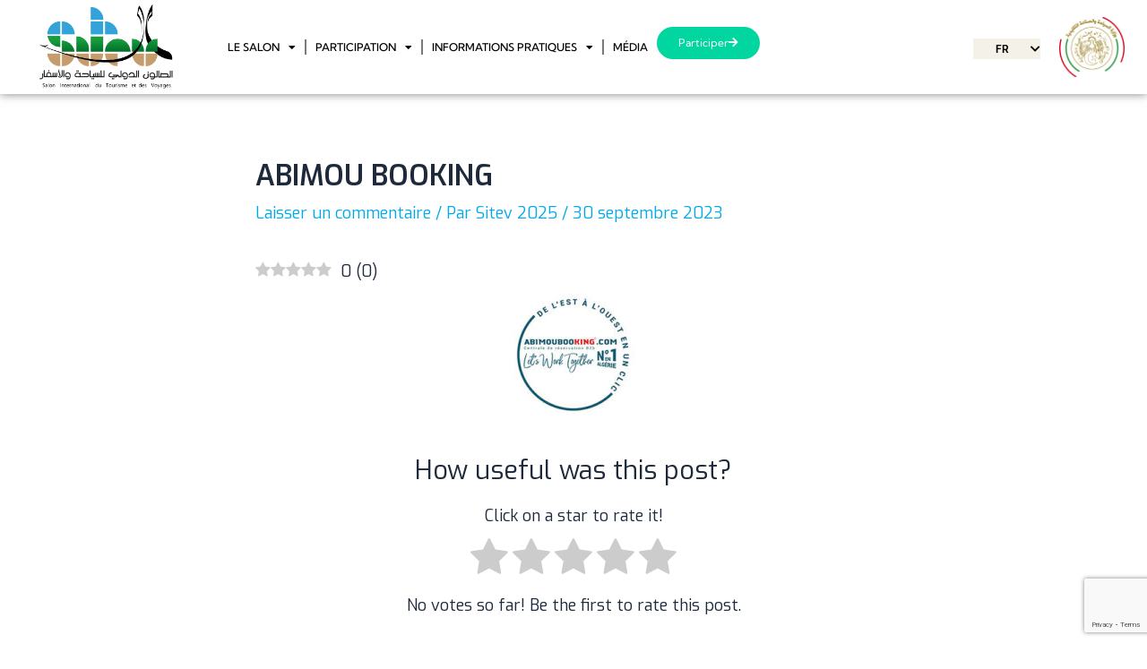

--- FILE ---
content_type: text/html; charset=utf-8
request_url: https://www.google.com/recaptcha/api2/anchor?ar=1&k=6LcLM6opAAAAAI_tB676lHMlXAw3SMJNR8lXzIm8&co=aHR0cHM6Ly9zaXRldi5kejo0NDM.&hl=en&v=7gg7H51Q-naNfhmCP3_R47ho&size=invisible&anchor-ms=20000&execute-ms=30000&cb=vfsbcc6mvhsi
body_size: 48287
content:
<!DOCTYPE HTML><html dir="ltr" lang="en"><head><meta http-equiv="Content-Type" content="text/html; charset=UTF-8">
<meta http-equiv="X-UA-Compatible" content="IE=edge">
<title>reCAPTCHA</title>
<style type="text/css">
/* cyrillic-ext */
@font-face {
  font-family: 'Roboto';
  font-style: normal;
  font-weight: 400;
  font-stretch: 100%;
  src: url(//fonts.gstatic.com/s/roboto/v48/KFO7CnqEu92Fr1ME7kSn66aGLdTylUAMa3GUBHMdazTgWw.woff2) format('woff2');
  unicode-range: U+0460-052F, U+1C80-1C8A, U+20B4, U+2DE0-2DFF, U+A640-A69F, U+FE2E-FE2F;
}
/* cyrillic */
@font-face {
  font-family: 'Roboto';
  font-style: normal;
  font-weight: 400;
  font-stretch: 100%;
  src: url(//fonts.gstatic.com/s/roboto/v48/KFO7CnqEu92Fr1ME7kSn66aGLdTylUAMa3iUBHMdazTgWw.woff2) format('woff2');
  unicode-range: U+0301, U+0400-045F, U+0490-0491, U+04B0-04B1, U+2116;
}
/* greek-ext */
@font-face {
  font-family: 'Roboto';
  font-style: normal;
  font-weight: 400;
  font-stretch: 100%;
  src: url(//fonts.gstatic.com/s/roboto/v48/KFO7CnqEu92Fr1ME7kSn66aGLdTylUAMa3CUBHMdazTgWw.woff2) format('woff2');
  unicode-range: U+1F00-1FFF;
}
/* greek */
@font-face {
  font-family: 'Roboto';
  font-style: normal;
  font-weight: 400;
  font-stretch: 100%;
  src: url(//fonts.gstatic.com/s/roboto/v48/KFO7CnqEu92Fr1ME7kSn66aGLdTylUAMa3-UBHMdazTgWw.woff2) format('woff2');
  unicode-range: U+0370-0377, U+037A-037F, U+0384-038A, U+038C, U+038E-03A1, U+03A3-03FF;
}
/* math */
@font-face {
  font-family: 'Roboto';
  font-style: normal;
  font-weight: 400;
  font-stretch: 100%;
  src: url(//fonts.gstatic.com/s/roboto/v48/KFO7CnqEu92Fr1ME7kSn66aGLdTylUAMawCUBHMdazTgWw.woff2) format('woff2');
  unicode-range: U+0302-0303, U+0305, U+0307-0308, U+0310, U+0312, U+0315, U+031A, U+0326-0327, U+032C, U+032F-0330, U+0332-0333, U+0338, U+033A, U+0346, U+034D, U+0391-03A1, U+03A3-03A9, U+03B1-03C9, U+03D1, U+03D5-03D6, U+03F0-03F1, U+03F4-03F5, U+2016-2017, U+2034-2038, U+203C, U+2040, U+2043, U+2047, U+2050, U+2057, U+205F, U+2070-2071, U+2074-208E, U+2090-209C, U+20D0-20DC, U+20E1, U+20E5-20EF, U+2100-2112, U+2114-2115, U+2117-2121, U+2123-214F, U+2190, U+2192, U+2194-21AE, U+21B0-21E5, U+21F1-21F2, U+21F4-2211, U+2213-2214, U+2216-22FF, U+2308-230B, U+2310, U+2319, U+231C-2321, U+2336-237A, U+237C, U+2395, U+239B-23B7, U+23D0, U+23DC-23E1, U+2474-2475, U+25AF, U+25B3, U+25B7, U+25BD, U+25C1, U+25CA, U+25CC, U+25FB, U+266D-266F, U+27C0-27FF, U+2900-2AFF, U+2B0E-2B11, U+2B30-2B4C, U+2BFE, U+3030, U+FF5B, U+FF5D, U+1D400-1D7FF, U+1EE00-1EEFF;
}
/* symbols */
@font-face {
  font-family: 'Roboto';
  font-style: normal;
  font-weight: 400;
  font-stretch: 100%;
  src: url(//fonts.gstatic.com/s/roboto/v48/KFO7CnqEu92Fr1ME7kSn66aGLdTylUAMaxKUBHMdazTgWw.woff2) format('woff2');
  unicode-range: U+0001-000C, U+000E-001F, U+007F-009F, U+20DD-20E0, U+20E2-20E4, U+2150-218F, U+2190, U+2192, U+2194-2199, U+21AF, U+21E6-21F0, U+21F3, U+2218-2219, U+2299, U+22C4-22C6, U+2300-243F, U+2440-244A, U+2460-24FF, U+25A0-27BF, U+2800-28FF, U+2921-2922, U+2981, U+29BF, U+29EB, U+2B00-2BFF, U+4DC0-4DFF, U+FFF9-FFFB, U+10140-1018E, U+10190-1019C, U+101A0, U+101D0-101FD, U+102E0-102FB, U+10E60-10E7E, U+1D2C0-1D2D3, U+1D2E0-1D37F, U+1F000-1F0FF, U+1F100-1F1AD, U+1F1E6-1F1FF, U+1F30D-1F30F, U+1F315, U+1F31C, U+1F31E, U+1F320-1F32C, U+1F336, U+1F378, U+1F37D, U+1F382, U+1F393-1F39F, U+1F3A7-1F3A8, U+1F3AC-1F3AF, U+1F3C2, U+1F3C4-1F3C6, U+1F3CA-1F3CE, U+1F3D4-1F3E0, U+1F3ED, U+1F3F1-1F3F3, U+1F3F5-1F3F7, U+1F408, U+1F415, U+1F41F, U+1F426, U+1F43F, U+1F441-1F442, U+1F444, U+1F446-1F449, U+1F44C-1F44E, U+1F453, U+1F46A, U+1F47D, U+1F4A3, U+1F4B0, U+1F4B3, U+1F4B9, U+1F4BB, U+1F4BF, U+1F4C8-1F4CB, U+1F4D6, U+1F4DA, U+1F4DF, U+1F4E3-1F4E6, U+1F4EA-1F4ED, U+1F4F7, U+1F4F9-1F4FB, U+1F4FD-1F4FE, U+1F503, U+1F507-1F50B, U+1F50D, U+1F512-1F513, U+1F53E-1F54A, U+1F54F-1F5FA, U+1F610, U+1F650-1F67F, U+1F687, U+1F68D, U+1F691, U+1F694, U+1F698, U+1F6AD, U+1F6B2, U+1F6B9-1F6BA, U+1F6BC, U+1F6C6-1F6CF, U+1F6D3-1F6D7, U+1F6E0-1F6EA, U+1F6F0-1F6F3, U+1F6F7-1F6FC, U+1F700-1F7FF, U+1F800-1F80B, U+1F810-1F847, U+1F850-1F859, U+1F860-1F887, U+1F890-1F8AD, U+1F8B0-1F8BB, U+1F8C0-1F8C1, U+1F900-1F90B, U+1F93B, U+1F946, U+1F984, U+1F996, U+1F9E9, U+1FA00-1FA6F, U+1FA70-1FA7C, U+1FA80-1FA89, U+1FA8F-1FAC6, U+1FACE-1FADC, U+1FADF-1FAE9, U+1FAF0-1FAF8, U+1FB00-1FBFF;
}
/* vietnamese */
@font-face {
  font-family: 'Roboto';
  font-style: normal;
  font-weight: 400;
  font-stretch: 100%;
  src: url(//fonts.gstatic.com/s/roboto/v48/KFO7CnqEu92Fr1ME7kSn66aGLdTylUAMa3OUBHMdazTgWw.woff2) format('woff2');
  unicode-range: U+0102-0103, U+0110-0111, U+0128-0129, U+0168-0169, U+01A0-01A1, U+01AF-01B0, U+0300-0301, U+0303-0304, U+0308-0309, U+0323, U+0329, U+1EA0-1EF9, U+20AB;
}
/* latin-ext */
@font-face {
  font-family: 'Roboto';
  font-style: normal;
  font-weight: 400;
  font-stretch: 100%;
  src: url(//fonts.gstatic.com/s/roboto/v48/KFO7CnqEu92Fr1ME7kSn66aGLdTylUAMa3KUBHMdazTgWw.woff2) format('woff2');
  unicode-range: U+0100-02BA, U+02BD-02C5, U+02C7-02CC, U+02CE-02D7, U+02DD-02FF, U+0304, U+0308, U+0329, U+1D00-1DBF, U+1E00-1E9F, U+1EF2-1EFF, U+2020, U+20A0-20AB, U+20AD-20C0, U+2113, U+2C60-2C7F, U+A720-A7FF;
}
/* latin */
@font-face {
  font-family: 'Roboto';
  font-style: normal;
  font-weight: 400;
  font-stretch: 100%;
  src: url(//fonts.gstatic.com/s/roboto/v48/KFO7CnqEu92Fr1ME7kSn66aGLdTylUAMa3yUBHMdazQ.woff2) format('woff2');
  unicode-range: U+0000-00FF, U+0131, U+0152-0153, U+02BB-02BC, U+02C6, U+02DA, U+02DC, U+0304, U+0308, U+0329, U+2000-206F, U+20AC, U+2122, U+2191, U+2193, U+2212, U+2215, U+FEFF, U+FFFD;
}
/* cyrillic-ext */
@font-face {
  font-family: 'Roboto';
  font-style: normal;
  font-weight: 500;
  font-stretch: 100%;
  src: url(//fonts.gstatic.com/s/roboto/v48/KFO7CnqEu92Fr1ME7kSn66aGLdTylUAMa3GUBHMdazTgWw.woff2) format('woff2');
  unicode-range: U+0460-052F, U+1C80-1C8A, U+20B4, U+2DE0-2DFF, U+A640-A69F, U+FE2E-FE2F;
}
/* cyrillic */
@font-face {
  font-family: 'Roboto';
  font-style: normal;
  font-weight: 500;
  font-stretch: 100%;
  src: url(//fonts.gstatic.com/s/roboto/v48/KFO7CnqEu92Fr1ME7kSn66aGLdTylUAMa3iUBHMdazTgWw.woff2) format('woff2');
  unicode-range: U+0301, U+0400-045F, U+0490-0491, U+04B0-04B1, U+2116;
}
/* greek-ext */
@font-face {
  font-family: 'Roboto';
  font-style: normal;
  font-weight: 500;
  font-stretch: 100%;
  src: url(//fonts.gstatic.com/s/roboto/v48/KFO7CnqEu92Fr1ME7kSn66aGLdTylUAMa3CUBHMdazTgWw.woff2) format('woff2');
  unicode-range: U+1F00-1FFF;
}
/* greek */
@font-face {
  font-family: 'Roboto';
  font-style: normal;
  font-weight: 500;
  font-stretch: 100%;
  src: url(//fonts.gstatic.com/s/roboto/v48/KFO7CnqEu92Fr1ME7kSn66aGLdTylUAMa3-UBHMdazTgWw.woff2) format('woff2');
  unicode-range: U+0370-0377, U+037A-037F, U+0384-038A, U+038C, U+038E-03A1, U+03A3-03FF;
}
/* math */
@font-face {
  font-family: 'Roboto';
  font-style: normal;
  font-weight: 500;
  font-stretch: 100%;
  src: url(//fonts.gstatic.com/s/roboto/v48/KFO7CnqEu92Fr1ME7kSn66aGLdTylUAMawCUBHMdazTgWw.woff2) format('woff2');
  unicode-range: U+0302-0303, U+0305, U+0307-0308, U+0310, U+0312, U+0315, U+031A, U+0326-0327, U+032C, U+032F-0330, U+0332-0333, U+0338, U+033A, U+0346, U+034D, U+0391-03A1, U+03A3-03A9, U+03B1-03C9, U+03D1, U+03D5-03D6, U+03F0-03F1, U+03F4-03F5, U+2016-2017, U+2034-2038, U+203C, U+2040, U+2043, U+2047, U+2050, U+2057, U+205F, U+2070-2071, U+2074-208E, U+2090-209C, U+20D0-20DC, U+20E1, U+20E5-20EF, U+2100-2112, U+2114-2115, U+2117-2121, U+2123-214F, U+2190, U+2192, U+2194-21AE, U+21B0-21E5, U+21F1-21F2, U+21F4-2211, U+2213-2214, U+2216-22FF, U+2308-230B, U+2310, U+2319, U+231C-2321, U+2336-237A, U+237C, U+2395, U+239B-23B7, U+23D0, U+23DC-23E1, U+2474-2475, U+25AF, U+25B3, U+25B7, U+25BD, U+25C1, U+25CA, U+25CC, U+25FB, U+266D-266F, U+27C0-27FF, U+2900-2AFF, U+2B0E-2B11, U+2B30-2B4C, U+2BFE, U+3030, U+FF5B, U+FF5D, U+1D400-1D7FF, U+1EE00-1EEFF;
}
/* symbols */
@font-face {
  font-family: 'Roboto';
  font-style: normal;
  font-weight: 500;
  font-stretch: 100%;
  src: url(//fonts.gstatic.com/s/roboto/v48/KFO7CnqEu92Fr1ME7kSn66aGLdTylUAMaxKUBHMdazTgWw.woff2) format('woff2');
  unicode-range: U+0001-000C, U+000E-001F, U+007F-009F, U+20DD-20E0, U+20E2-20E4, U+2150-218F, U+2190, U+2192, U+2194-2199, U+21AF, U+21E6-21F0, U+21F3, U+2218-2219, U+2299, U+22C4-22C6, U+2300-243F, U+2440-244A, U+2460-24FF, U+25A0-27BF, U+2800-28FF, U+2921-2922, U+2981, U+29BF, U+29EB, U+2B00-2BFF, U+4DC0-4DFF, U+FFF9-FFFB, U+10140-1018E, U+10190-1019C, U+101A0, U+101D0-101FD, U+102E0-102FB, U+10E60-10E7E, U+1D2C0-1D2D3, U+1D2E0-1D37F, U+1F000-1F0FF, U+1F100-1F1AD, U+1F1E6-1F1FF, U+1F30D-1F30F, U+1F315, U+1F31C, U+1F31E, U+1F320-1F32C, U+1F336, U+1F378, U+1F37D, U+1F382, U+1F393-1F39F, U+1F3A7-1F3A8, U+1F3AC-1F3AF, U+1F3C2, U+1F3C4-1F3C6, U+1F3CA-1F3CE, U+1F3D4-1F3E0, U+1F3ED, U+1F3F1-1F3F3, U+1F3F5-1F3F7, U+1F408, U+1F415, U+1F41F, U+1F426, U+1F43F, U+1F441-1F442, U+1F444, U+1F446-1F449, U+1F44C-1F44E, U+1F453, U+1F46A, U+1F47D, U+1F4A3, U+1F4B0, U+1F4B3, U+1F4B9, U+1F4BB, U+1F4BF, U+1F4C8-1F4CB, U+1F4D6, U+1F4DA, U+1F4DF, U+1F4E3-1F4E6, U+1F4EA-1F4ED, U+1F4F7, U+1F4F9-1F4FB, U+1F4FD-1F4FE, U+1F503, U+1F507-1F50B, U+1F50D, U+1F512-1F513, U+1F53E-1F54A, U+1F54F-1F5FA, U+1F610, U+1F650-1F67F, U+1F687, U+1F68D, U+1F691, U+1F694, U+1F698, U+1F6AD, U+1F6B2, U+1F6B9-1F6BA, U+1F6BC, U+1F6C6-1F6CF, U+1F6D3-1F6D7, U+1F6E0-1F6EA, U+1F6F0-1F6F3, U+1F6F7-1F6FC, U+1F700-1F7FF, U+1F800-1F80B, U+1F810-1F847, U+1F850-1F859, U+1F860-1F887, U+1F890-1F8AD, U+1F8B0-1F8BB, U+1F8C0-1F8C1, U+1F900-1F90B, U+1F93B, U+1F946, U+1F984, U+1F996, U+1F9E9, U+1FA00-1FA6F, U+1FA70-1FA7C, U+1FA80-1FA89, U+1FA8F-1FAC6, U+1FACE-1FADC, U+1FADF-1FAE9, U+1FAF0-1FAF8, U+1FB00-1FBFF;
}
/* vietnamese */
@font-face {
  font-family: 'Roboto';
  font-style: normal;
  font-weight: 500;
  font-stretch: 100%;
  src: url(//fonts.gstatic.com/s/roboto/v48/KFO7CnqEu92Fr1ME7kSn66aGLdTylUAMa3OUBHMdazTgWw.woff2) format('woff2');
  unicode-range: U+0102-0103, U+0110-0111, U+0128-0129, U+0168-0169, U+01A0-01A1, U+01AF-01B0, U+0300-0301, U+0303-0304, U+0308-0309, U+0323, U+0329, U+1EA0-1EF9, U+20AB;
}
/* latin-ext */
@font-face {
  font-family: 'Roboto';
  font-style: normal;
  font-weight: 500;
  font-stretch: 100%;
  src: url(//fonts.gstatic.com/s/roboto/v48/KFO7CnqEu92Fr1ME7kSn66aGLdTylUAMa3KUBHMdazTgWw.woff2) format('woff2');
  unicode-range: U+0100-02BA, U+02BD-02C5, U+02C7-02CC, U+02CE-02D7, U+02DD-02FF, U+0304, U+0308, U+0329, U+1D00-1DBF, U+1E00-1E9F, U+1EF2-1EFF, U+2020, U+20A0-20AB, U+20AD-20C0, U+2113, U+2C60-2C7F, U+A720-A7FF;
}
/* latin */
@font-face {
  font-family: 'Roboto';
  font-style: normal;
  font-weight: 500;
  font-stretch: 100%;
  src: url(//fonts.gstatic.com/s/roboto/v48/KFO7CnqEu92Fr1ME7kSn66aGLdTylUAMa3yUBHMdazQ.woff2) format('woff2');
  unicode-range: U+0000-00FF, U+0131, U+0152-0153, U+02BB-02BC, U+02C6, U+02DA, U+02DC, U+0304, U+0308, U+0329, U+2000-206F, U+20AC, U+2122, U+2191, U+2193, U+2212, U+2215, U+FEFF, U+FFFD;
}
/* cyrillic-ext */
@font-face {
  font-family: 'Roboto';
  font-style: normal;
  font-weight: 900;
  font-stretch: 100%;
  src: url(//fonts.gstatic.com/s/roboto/v48/KFO7CnqEu92Fr1ME7kSn66aGLdTylUAMa3GUBHMdazTgWw.woff2) format('woff2');
  unicode-range: U+0460-052F, U+1C80-1C8A, U+20B4, U+2DE0-2DFF, U+A640-A69F, U+FE2E-FE2F;
}
/* cyrillic */
@font-face {
  font-family: 'Roboto';
  font-style: normal;
  font-weight: 900;
  font-stretch: 100%;
  src: url(//fonts.gstatic.com/s/roboto/v48/KFO7CnqEu92Fr1ME7kSn66aGLdTylUAMa3iUBHMdazTgWw.woff2) format('woff2');
  unicode-range: U+0301, U+0400-045F, U+0490-0491, U+04B0-04B1, U+2116;
}
/* greek-ext */
@font-face {
  font-family: 'Roboto';
  font-style: normal;
  font-weight: 900;
  font-stretch: 100%;
  src: url(//fonts.gstatic.com/s/roboto/v48/KFO7CnqEu92Fr1ME7kSn66aGLdTylUAMa3CUBHMdazTgWw.woff2) format('woff2');
  unicode-range: U+1F00-1FFF;
}
/* greek */
@font-face {
  font-family: 'Roboto';
  font-style: normal;
  font-weight: 900;
  font-stretch: 100%;
  src: url(//fonts.gstatic.com/s/roboto/v48/KFO7CnqEu92Fr1ME7kSn66aGLdTylUAMa3-UBHMdazTgWw.woff2) format('woff2');
  unicode-range: U+0370-0377, U+037A-037F, U+0384-038A, U+038C, U+038E-03A1, U+03A3-03FF;
}
/* math */
@font-face {
  font-family: 'Roboto';
  font-style: normal;
  font-weight: 900;
  font-stretch: 100%;
  src: url(//fonts.gstatic.com/s/roboto/v48/KFO7CnqEu92Fr1ME7kSn66aGLdTylUAMawCUBHMdazTgWw.woff2) format('woff2');
  unicode-range: U+0302-0303, U+0305, U+0307-0308, U+0310, U+0312, U+0315, U+031A, U+0326-0327, U+032C, U+032F-0330, U+0332-0333, U+0338, U+033A, U+0346, U+034D, U+0391-03A1, U+03A3-03A9, U+03B1-03C9, U+03D1, U+03D5-03D6, U+03F0-03F1, U+03F4-03F5, U+2016-2017, U+2034-2038, U+203C, U+2040, U+2043, U+2047, U+2050, U+2057, U+205F, U+2070-2071, U+2074-208E, U+2090-209C, U+20D0-20DC, U+20E1, U+20E5-20EF, U+2100-2112, U+2114-2115, U+2117-2121, U+2123-214F, U+2190, U+2192, U+2194-21AE, U+21B0-21E5, U+21F1-21F2, U+21F4-2211, U+2213-2214, U+2216-22FF, U+2308-230B, U+2310, U+2319, U+231C-2321, U+2336-237A, U+237C, U+2395, U+239B-23B7, U+23D0, U+23DC-23E1, U+2474-2475, U+25AF, U+25B3, U+25B7, U+25BD, U+25C1, U+25CA, U+25CC, U+25FB, U+266D-266F, U+27C0-27FF, U+2900-2AFF, U+2B0E-2B11, U+2B30-2B4C, U+2BFE, U+3030, U+FF5B, U+FF5D, U+1D400-1D7FF, U+1EE00-1EEFF;
}
/* symbols */
@font-face {
  font-family: 'Roboto';
  font-style: normal;
  font-weight: 900;
  font-stretch: 100%;
  src: url(//fonts.gstatic.com/s/roboto/v48/KFO7CnqEu92Fr1ME7kSn66aGLdTylUAMaxKUBHMdazTgWw.woff2) format('woff2');
  unicode-range: U+0001-000C, U+000E-001F, U+007F-009F, U+20DD-20E0, U+20E2-20E4, U+2150-218F, U+2190, U+2192, U+2194-2199, U+21AF, U+21E6-21F0, U+21F3, U+2218-2219, U+2299, U+22C4-22C6, U+2300-243F, U+2440-244A, U+2460-24FF, U+25A0-27BF, U+2800-28FF, U+2921-2922, U+2981, U+29BF, U+29EB, U+2B00-2BFF, U+4DC0-4DFF, U+FFF9-FFFB, U+10140-1018E, U+10190-1019C, U+101A0, U+101D0-101FD, U+102E0-102FB, U+10E60-10E7E, U+1D2C0-1D2D3, U+1D2E0-1D37F, U+1F000-1F0FF, U+1F100-1F1AD, U+1F1E6-1F1FF, U+1F30D-1F30F, U+1F315, U+1F31C, U+1F31E, U+1F320-1F32C, U+1F336, U+1F378, U+1F37D, U+1F382, U+1F393-1F39F, U+1F3A7-1F3A8, U+1F3AC-1F3AF, U+1F3C2, U+1F3C4-1F3C6, U+1F3CA-1F3CE, U+1F3D4-1F3E0, U+1F3ED, U+1F3F1-1F3F3, U+1F3F5-1F3F7, U+1F408, U+1F415, U+1F41F, U+1F426, U+1F43F, U+1F441-1F442, U+1F444, U+1F446-1F449, U+1F44C-1F44E, U+1F453, U+1F46A, U+1F47D, U+1F4A3, U+1F4B0, U+1F4B3, U+1F4B9, U+1F4BB, U+1F4BF, U+1F4C8-1F4CB, U+1F4D6, U+1F4DA, U+1F4DF, U+1F4E3-1F4E6, U+1F4EA-1F4ED, U+1F4F7, U+1F4F9-1F4FB, U+1F4FD-1F4FE, U+1F503, U+1F507-1F50B, U+1F50D, U+1F512-1F513, U+1F53E-1F54A, U+1F54F-1F5FA, U+1F610, U+1F650-1F67F, U+1F687, U+1F68D, U+1F691, U+1F694, U+1F698, U+1F6AD, U+1F6B2, U+1F6B9-1F6BA, U+1F6BC, U+1F6C6-1F6CF, U+1F6D3-1F6D7, U+1F6E0-1F6EA, U+1F6F0-1F6F3, U+1F6F7-1F6FC, U+1F700-1F7FF, U+1F800-1F80B, U+1F810-1F847, U+1F850-1F859, U+1F860-1F887, U+1F890-1F8AD, U+1F8B0-1F8BB, U+1F8C0-1F8C1, U+1F900-1F90B, U+1F93B, U+1F946, U+1F984, U+1F996, U+1F9E9, U+1FA00-1FA6F, U+1FA70-1FA7C, U+1FA80-1FA89, U+1FA8F-1FAC6, U+1FACE-1FADC, U+1FADF-1FAE9, U+1FAF0-1FAF8, U+1FB00-1FBFF;
}
/* vietnamese */
@font-face {
  font-family: 'Roboto';
  font-style: normal;
  font-weight: 900;
  font-stretch: 100%;
  src: url(//fonts.gstatic.com/s/roboto/v48/KFO7CnqEu92Fr1ME7kSn66aGLdTylUAMa3OUBHMdazTgWw.woff2) format('woff2');
  unicode-range: U+0102-0103, U+0110-0111, U+0128-0129, U+0168-0169, U+01A0-01A1, U+01AF-01B0, U+0300-0301, U+0303-0304, U+0308-0309, U+0323, U+0329, U+1EA0-1EF9, U+20AB;
}
/* latin-ext */
@font-face {
  font-family: 'Roboto';
  font-style: normal;
  font-weight: 900;
  font-stretch: 100%;
  src: url(//fonts.gstatic.com/s/roboto/v48/KFO7CnqEu92Fr1ME7kSn66aGLdTylUAMa3KUBHMdazTgWw.woff2) format('woff2');
  unicode-range: U+0100-02BA, U+02BD-02C5, U+02C7-02CC, U+02CE-02D7, U+02DD-02FF, U+0304, U+0308, U+0329, U+1D00-1DBF, U+1E00-1E9F, U+1EF2-1EFF, U+2020, U+20A0-20AB, U+20AD-20C0, U+2113, U+2C60-2C7F, U+A720-A7FF;
}
/* latin */
@font-face {
  font-family: 'Roboto';
  font-style: normal;
  font-weight: 900;
  font-stretch: 100%;
  src: url(//fonts.gstatic.com/s/roboto/v48/KFO7CnqEu92Fr1ME7kSn66aGLdTylUAMa3yUBHMdazQ.woff2) format('woff2');
  unicode-range: U+0000-00FF, U+0131, U+0152-0153, U+02BB-02BC, U+02C6, U+02DA, U+02DC, U+0304, U+0308, U+0329, U+2000-206F, U+20AC, U+2122, U+2191, U+2193, U+2212, U+2215, U+FEFF, U+FFFD;
}

</style>
<link rel="stylesheet" type="text/css" href="https://www.gstatic.com/recaptcha/releases/7gg7H51Q-naNfhmCP3_R47ho/styles__ltr.css">
<script nonce="dyniFNxr5soJ0V-lz9gkZw" type="text/javascript">window['__recaptcha_api'] = 'https://www.google.com/recaptcha/api2/';</script>
<script type="text/javascript" src="https://www.gstatic.com/recaptcha/releases/7gg7H51Q-naNfhmCP3_R47ho/recaptcha__en.js" nonce="dyniFNxr5soJ0V-lz9gkZw">
      
    </script></head>
<body><div id="rc-anchor-alert" class="rc-anchor-alert"></div>
<input type="hidden" id="recaptcha-token" value="[base64]">
<script type="text/javascript" nonce="dyniFNxr5soJ0V-lz9gkZw">
      recaptcha.anchor.Main.init("[\x22ainput\x22,[\x22bgdata\x22,\x22\x22,\[base64]/[base64]/[base64]/[base64]/cjw8ejpyPj4+eil9Y2F0Y2gobCl7dGhyb3cgbDt9fSxIPWZ1bmN0aW9uKHcsdCx6KXtpZih3PT0xOTR8fHc9PTIwOCl0LnZbd10/dC52W3ddLmNvbmNhdCh6KTp0LnZbd109b2Yoeix0KTtlbHNle2lmKHQuYkImJnchPTMxNylyZXR1cm47dz09NjZ8fHc9PTEyMnx8dz09NDcwfHx3PT00NHx8dz09NDE2fHx3PT0zOTd8fHc9PTQyMXx8dz09Njh8fHc9PTcwfHx3PT0xODQ/[base64]/[base64]/[base64]/bmV3IGRbVl0oSlswXSk6cD09Mj9uZXcgZFtWXShKWzBdLEpbMV0pOnA9PTM/bmV3IGRbVl0oSlswXSxKWzFdLEpbMl0pOnA9PTQ/[base64]/[base64]/[base64]/[base64]\x22,\[base64]\\u003d\x22,\x22Q3AKTsO9w40aEnJXwpd/w4YQMlwLwr7Cul/DiWIOR8KxUQnCusOYDk5yCVfDt8OawpjCqRQEdsOkw6TCpwJQFVnDnRjDlX8VwoF3IsK6w5fCm8KbOyEWw4LCnibCkBNKwpE/w5LCvFwObigMwqLCkMKKOsKcAgbCnUrDnsKpwpzDqG5PWcKgZUnDphrCucOQwrZ+SA/[base64]/DGfDth/CgsKjZhrDg8OVwrjCrQAZQMOuY8O9w7AjRsOuw6/CpDUhw57ClsO4BCPDvRrCqcKTw4XDqhDDlkUbR8KKOBjDnWDCusOew4sabcK7fQU2SsKfw7PClyHDg8KCCMOSw6nDrcKPwo43Qj/CkHjDoS4Qw4pFwr7DhMKKw73CtcKUw4bDuAhDQsKqd3MqcErDgHo4wpXDgX/[base64]/CmFg9w4nDtcO/woXCqMKCw4LDocKkwqU7wprDvAoiwoAyCRZDR8K/w4XDkhjCmAjCpC9/[base64]/w6xUVsORw7nCkHnDhsOdw77CkcKiw77Cq8KCw7XCuMOZw7HDmB1QQGtGQsKwwo4aaHbCnTDDmjzCg8KRKcKmw70sTsK/EsKNXMKQcGlKEcOIAnV2LxTCkw/DpDJVPcO/w6TDisOww7YeNEjDkFIFwr7DhB3CoF5Nwq7DpMKUDDTDoV3CsMOyIlfDjn/[base64]/ChMOpNB1pw4JMwqVJwoXDv08XSHEdJcOqw5dBbAfCksKdR8KLIcK9w7ttw47DigrCqknCkRXDgcK4HcOZH3tmLgRyTcKpPsOGM8OWFU83w67Chn/Dm8OmTcOUwq7Cq8OTwpxOYcKOwqXCmQLChMKBwrnCgVd4wp0PwrLCv8Ohw4bColXDoykOwo3Cj8Krw7A7wr/DkB0ewqTCpWtYI8OgbsOQwpdYw4Few6bChMO8Jit3w550w7XChU7DkE/[base64]/DvsOHwpPCrW9pwqgtZcKow7hZc8O6KQ3DmVXCuC4qDMKgK03DpcK1w6nCnDbDuzzCnMKhXTNAwpXCn3/CtF7CsGJ1L8KJZsOZJETDscKVwq/DpsO5dALChzYrK8OSUcOhwpF4w77Ct8KYK8Kxw4DDii/DuC/CvHYTfsK7VgsGw5fCmB8Ta8KlwrDCk1DCriQowrQpwrgxFBLDtE7DuRLDhQnDkAHDl2DCmsKtwoQfw6R2w6DCoFsZwot5wrPCnG/ChcK2w7TDoMODS8OewoFPJTF+wpDCkcOww6Ibw7nCmsKqNSvDiyXDq2XCpsO1RcOSw6BTw5piwrhLw4UNw60Fw5jDksKIS8OWwrjDrsKeccKUZ8KrFcKYI8OEw6LColovw4o1wrYLwofDoVrDr2/CiiLDvkXDoCLCvzIrXUwjwovCiynDssKVHz5NJivDv8KGaQfDkxfDsTzCm8KPw6TDmsKfCmXDoiwIwoYUw4NnwrdOwqxtQ8KnMWtdKGnCjsKCw4Now54BKcOHwoZWw5DDlFnCocO8T8OQw6/Ct8KkM8KPwrDChMO+dcO6S8Ksw7nDsMOPwrk8w7EpwqnDk1sBwr/CsiHDlcKpwpF2w4HCqsOde0nCjsOXRxPDp33CjcKYNgbCqsOVw7nDm3YPwqxQw5FWFsKrJmh5SwMhw51LwpbDpwMMb8OBPsKCXcONw4nCgsOhGjbCjsOcZ8KaMsKTwoc9w45fwpLCmsOXw59Qw5nDhMK+w6EDwpDDtlXClg4Gwr0aw5NZw4zDogJHAcK/[base64]/DogdTKWdmw7LCsTnClsK/XCFLUMOrLVnCj8Ohw4bDtBTDmMKze09yw6lFwqNpDgrCpA7CjsOQwqoBw4DCsj3DpgNRwqPDlSF5NDxjwo83woXCs8OzwrYowoRbR8OTKVocAFF8Rn/DqMOzw6I2w5ELwq/DlcKyasKbcsKVXlzCq3LDsMK7YRoaMmNPwqVtGn3CisK1XMKqwrbCvVXCisObwpLDjsKOwrHDriDChcKyaVzDnsKjwpXDkMK/w5zDi8OeFCLCsHjDq8Oaw6vCnMKKZMKswobCqGY+f0BFSMOTLFZaKsKrRcO/[base64]/CnmQ5wqTDjHVmNMOfwrpUwqLDlHDCvm0MwrbCp8Omw7bCvcKkw4JaF11bRwfCjjJUW8KdW3LDmsK/[base64]/w4vCqXrCg8OdwrItbsOFaDFhOMO3wrrCm8OfworDhlV7w6Rlw4/[base64]/LCjDkELClMKMwonDmsOzw7fDrsOlYsKdw7bDo17Dp1PDnE4Sw7fDp8KrasOmFsKYEB4Fwp9rw7c9aj/Cn0pYw4jDlzLCkVgrwoDDpTvCugV0w4fDikMsw4oJw77DvBjCngARw6PDhX1DEy1RYwfClTQlDcK5WQTDuMK9TsOwwqpWK8KfwrLClsOAw5LCkh3CulUjYTQ2Lio4w77Dp2Z1aFbDpm5GwoXDj8OZwrN1TsOnwrXDmBsNHMKBQyvDlivDhhw/[base64]/CmA7CqSrCmknChTnCuzAvUcO3XmpcIsOfwpDDoQBmw7XCmjXDg8KxBMKDC0rDkcK0w4LCuQDDiBt+wojClRwqUklSwoF3EcOyRsK6w5XCgXzCrU/CqsKPdMKjEhhyFhpYwrrCssOGw7fCvx4dXk7Di0V7IsOgXCdZRz7DmETDgwANwrMHwpMzQMKVwrl3w6kewrV8WMODT3MVKwjCo3DCrjV3dxw9ezLDisKuw4sXw7HDj8OAw7lbwoXCkcKdHi95wqjCuiXCp1g0bcObUsKqwprCosKswoLCr8OxcW/DgMOxQ13Du3tyXGpywotYwokSw4XCrsKIwobCvcKHwqQRYA3CrkwjwqvDtcKmKB81w59xw7kAw7PCnMKkwrfDqsKrfGlrwq5qw7hgaxfCj8KZw4QTwp93wrdmSxzDl8K0LzE9CC3Ck8K8EsOowrXDgcOYcsKaw4ckOsK5wr0Twr/Cp8K9W3wFwol1w4J0wpUWw6bCvMK8ecK4w4peeQvDvkNYw4sbXzYowpcNw5fDhMOpw6XDj8Kzw4QjwoNcVnHDmsKIwq/DmGHCm8K5TsK0w7zChcKFfMK7MMOgfgTDscKrS17DlcKBKsOGdEPCiMOmT8Ogw7dIQcKvw5LChV93wr8aYBUSw4PDpW/CjMKaw6/DpMK2TCRLw5nCi8Onw4jCqmjCmTBawrJWbMKxMcOZwrfCmcOZwrzCon7Do8OTcsK/P8KDwq/Dn2BMR21dYMKjUsKoAsKXwqfCrsOPw602w6Byw4/[base64]/CssOccQ/CocOdPcKQwrwBTcKKfQvCjMKva305AcO7IxNvw4tNR8KdfgnCjsO6wrDDhDBrW8KJfBU/wrtPw4DCjsOUIMK8QsOzw4h9wpzDqMK1w4/DpFk5A8OxwrhmwozDsEMIw4nDihrCnsKYwp9qw4rDs1TDkxVewoVRZMKTwq3ClEXDocO5wqzDkcKCw6UYNsOAwodhDsK4VcKxS8KLwqTDrhpqw7N0dUEoEUc4SxbDoMK/LiPDncO+ZMO1w57CkR3DssKbNA4rJcOdRx05XsOAFBfDmQRDEcKjw4zCucKbCEnDjEPDgMOBwqbCrcKUZ8Kgw6bCigHCsMKDw6tiwpU2I1PDizkZw6Bjw5FufUZowpjDjMKjH8OdRQrDlHRwwrbDj8O/[base64]/Dv214wpvDnU4XbsKSGsO1fcKowrwNwqrDjcO7aSXClAfDjWjCoUjDmGrDoU3CsyfCrcKbNcKsJ8K+NcKRegbClH1kwrfCrXNsFh4eJF3CkD7DtQ/CgMOMUURDw6dQw69bwoTDqcO1JRxLw6LCvMOlwo/ClcK/[base64]/CrX3Dn8KnwrvDtsOJP8K/w7fDicOXw789B8KmN8OHw48hwqd9w6JawqxiwqvDp8O0w4PDsX97W8KTBMKnw49iwqTCvcKyw7gIRi99w4PDpAJZGwTCnks+FcKKw487worDgz4rwq/DhAnDu8OVwpjDg8KVw5fCmMKfwplWTsKHMT7CtMOiN8K3P8Kowroaw6jDvEE4wrTDoS5ow6fDpC9yciTCj0rCscKhwrvDq8O5w714FWt2w6TCpMKxSsOPw5sAwp/CiMOqwr3DncKOMMOew4LCkV05wpM5AxQ7w6VxQ8OyWmUOw7EQw77DrV8VwqfCn8OOR3Iof1nDvhPCu8OrwozCn8KzwrBkKWh2w5PDuAPCrMOVX0slw57CkcKTw7NCEx47wr/Cm0jChcONw48FY8KdesKswobDnk/DtMO/wqdfwqo/AcKvw6sRQ8KPw4DCscK5w5LClUfDmcODwpdLwq5pwppvfMOzw71Twq/CvDBTLm7DnsOWw78yQ2NCw53Dmh/Dh8K6w4UQwqPDmB/CgVx5U0vChE/DvjN0OkjDjHHCi8Kxw5zDn8KSw7MnG8OvVcOhwpHDiCLCiETCjC7DgB/CuFzCtsOyw598wo1ow6JdYDzDkcOBwpzDpcO5w5PCv2bDiMKsw7pOIiIfwrAcw6gfYyjCisOXw5crwrN5LQ7DrMKmZcK7Mm0+w6p7K03DmsKpw5rDocOnanfCmEPChMOUZ8ODA8K/w5TCpsK5GEZAwp3CgMKXJsKxNxnDh0LCm8O/w6MVJUPDjCXCtMOtw4rDsXUnScOBw4QSwroSwpAJOCtMPxslw4HDqzwrDcKLw7NIwot6w6vChMKvw7/CkV40wrkgwpwET0Ivwqdcw4ZGwqzDsTQSw5HCtcOpwqBIKMODT8OEwqQswrfCtC/[base64]/[base64]/[base64]/[base64]/[base64]/CoMOHXFrDpy1ow6LCiVjCqgxwe1bCmxMoAjgMNMKRw47DrS3DmcK6HmIgwopAwp7Cn20lGsOHHiLDoyc9w5HCqUs0TMOGw4XCpQYQdnHCt8K0bhsxeD/Ckmx6wo11w7xpZwRqwr0/AMKaW8KZFRIYAGddw6nDlsKLUTXDriZfFA/CmVo5WcKbCMKbw6xLXFRxwpAAw4XDnD/[base64]/Chg9seRPCiMOdfTcewrt+wq50w6/DiVBFfMK1bng5SUbCvsKHwpbDiHQKwrMiNFoAGD1Hw7FPCXYaw7VQwrIyWBxnwpfDqsK4w5LCoMKnwoh3OMOJwqHDnsKzaxnDkGPCicKXK8OgJsKWw5jDg8KsSxpebVTCtlcjEcOmfMKSdHgKXHAjwo18wr/DlMKZbSdvT8KWwqrDmsOiBMO/[base64]/[base64]/Dsy7DpMKBwpvDuTLDucKaw4QNwpnDmFXDmmANw5B8Q8KAS8OBIkHDssKnw6QJNcKgDA4Of8OGwrZ8w6/DikLDk8OZwq4GFH55w6QjSm1Dw4dUfMOPB17Dh8KLS2TChsKyO8KuIxfClBvCpcK/w5bDk8KMKwZbw5Ebwrt6IB9+FsOYDMKowrfChMOmHWfDisOrwpwAwplzw6pqwpjCkcKje8ONw4jDp1XDh0/CscKAPcKsHxEKw7LDn8KHwo/[base64]/DoMKPfR9Ww6vCkMO4CWTDrMOsFcK+L8ObwrJ/[base64]/DjlfCiwI/[base64]/DlDnDvsOcw68jTHbDgGViVhpMaz0nJcO+wojCucObQMOJcBc4FX3DsMKySsOxA8OdwroEV8Orwq5tHcKmwqc2Kw0JHV4/WUESc8O5FHfCv17CrhQWw498woDClsOTFEI/w7AaZMKJwojCpsK0w5HClsO0w5nDkcONAMOLwqVswp3CrRXDvMKPcMOzUMOmVBvDhktLw54RdMObw7HDl0tGwoAlc8KiEzLCp8Oqw4pzw7fDn2giw5/Dp1Z+w6/CtyRRwokgw4dnJmvChMOfIcOvw6wLwq3CrsKpw4PChW7Cn8K2acKAwrPDu8KYQ8OYwo3Co3bDjsO+HUbCplArYcOhwrrDuMKgIz5Qw4hkw7QHNnsRQsOgwr3DgMK/wq3Dtn/CkMOCwpBsCDPChcK/[base64]/DpsKMOsO3w407w4ARGVfDo8KIDQzCrEdiw6o2ZcOFwozDkQTCi8KGwrRaw6PDsTAowr0dw7fCqRXDpQHDhcKvw57CtDnDrMKCwq/ClMOuwo0ww5TDrBVvUU9twr5uV8KEZsKlGMKWwqYrCxTDuF/Djw/CrsKTJl/CtsKywrbChn46w53ClMK3OgHCoCV7YcKGO1zDjFFLP35jdsK9KRlkTw/[base64]/DuzgPw4LDn2vCpWwramjCvMKkw5zCmht1w67Ds8K5KXdFw4vDjHM1w6/CmndWwqLCkcOVccOCw4xqw6F0WcKqEkrDqcOmZcKvf2jCriBRMVcqClTDgBVCISbCs8KeNxYuw6tgwrkFX2gyGcObwoXCp0rCrMOGYx7CksKRKXMPwpJGwqQ0DcKdRcOEwpoAwq3CjMOlw6AhwqgUwrI1Pj3DrnDDpcKCJVQow5/CjC/CpMKzwr0TBsOjw6HCm0YDUcK0IFHCqMOxdcO6w7whw7VZwp9qw6UiEMOfXQMJwqxMw6HDqcOZVlk3w57CskY7GcO7w7XCsMOAw746ZEHCvcKaesOWHTPDiAnDiWHCm8KcHx7DjhvDqG/CpcKGwpbCv1gNAFo+cjAjScK+esKSw5DCsnnDtFEFwoLCtWZfenLDnhzDtsKEwqTDh3EOI8K8woMHwphFwprDjMK+wqcFacOjDDsawqQ9w5/[base64]/wqMsL2wIRm7Cl0fCpWhGw6jCusOMXSEjEsOFwoPCgU3CrXAywrPDvnYncMKbG2rCgy/ClsKXLMOfADDDg8O4V8K8PMKlw7zDqSM5HxnDsGMEwpZ/wp/[base64]/[base64]/DpTYODhM0w4PDg8KcX2rDmMK9wqtJVMOmw4QywpXCjUzCp8K/[base64]/w7rDlU9KwpjDvFsLa1MjJMO6SQpWwrbCs3HCg8O8W8KIw5nDgjpywqQ8SywQDTrCqcOZwoxAwqjCn8KaZlpIbsKyXwDCkmXCr8KKbx9sPUXCusKAHDR0egovw7wsw7fDiBnCkMOZGcO1UErDqsOkFCrDisKOBho2wovCglLDkcKcw6/DgsKowr9kw5/[base64]/Ck8Kcwp/[base64]/Dn3nCrsOLw7bDkcOuKWV0c8KfCQ/CscOHw78fbcKYw55QwpA5w7jCscOzIGjCqcK8XxsVY8Otw613JHFMDkHCp1rDm2ggwoxwwrRTHAdfKMOvwoliLQ7DkhTDjWFPw4RAXG/DisOtHhPCuMKVTQfDrMKIw515Un1fdAc+AgfCssOpw4LCuQLCmMOHV8ONwogkwpgkdcOgwoJ2wr7CvMKfWcKFw4lDwqpuY8K9MsOEw4EsMcK4C8O8wot3wosoWQ0/Vm8IesKUwpHDv37CsDgcD3zDn8KnwqnDicOww6/DsMORHHw3wpIaJcOQVWLDjcOCwpxKw5vCicK9BcOcwo/CsyQAwrXCsMOfw6xmPk1swovDvcKkYgd8HVzDk8OVwqPDki94FcKfwpvDosO6wpzCpcKYFyjDqGXDvMO3T8OpwqJMV0gCTQTDq0hZwrzDljBYVcO0wp7CqcOfUwM9w7E+w4XDnR3DpmUpw4EZZsOoHRUvw4LDkwPCtidfIH/DhgM3cMKRMsOCwrzDvmcOwoFaY8O9wqjDp8OjBsKRw5rDhcK8w79pw5QPasKowo/DlsKDEwdIacOdQMOAG8OXwqNrR1VAwpF4w7kMaTokDynDqGNfDMKZRGkEc28Kw7x+O8K1w67CkcKdKjQow71KO8K/MMKDwrFnSnnCn00VJMKsQh/[base64]/DjVXDmcOAwpHCjsK3RcOQL8Khwo5yHixIXsKrwo/ChMOva8KgHWxwdcOKw5N+wq/DtGpKwpPCqcOYwrsqw6skw5jCtyPDomnDkXnCh8K6Y8KJUg9uwo/[base64]/[base64]/w4XDi8O3w4TCs1LCocOxw60CGx/DpsOzRTpIDMKaw4Udw6UPPw5cwqQUwr0ZfC/[base64]/w5YTwqLCuMOuYsOgwoFEw6gjcG0xITssw57Cm8KoF8O6woVTw5DCn8KYMMOFwonCixnCm3TDsh9+w5IwJsO4wr7DpMKIw4TDtjzDrCcnOMKBVjN/w6PCscKZY8OEw7tXw71Iwo/DkUjDksOeAMKPZ1lRwotSw4YMaXocwrZMw47CvRwqw79zUMOpwp/Do8OUwpFDZ8ONUywXwodvf8O1w5LCjSjDqGM+CTsawrEHwqvDj8Kdw6PDkcKMw4LDscKFXsOBwpzDogEHFsKiEsK0wrVhwpXDqcOIQhvDsMKwDlbDqcOtSsKzOCRpwr7CiibDpwrDlsKpw7TCicKZcF0iAsOWw485X254w5jDi2QQMsK2w6/CrsOxOQ/Dhm9oeRXCvx7DkMKMwqLClSjCpMKvw6jCim/CoiDDjlEoTcOEDX4YPRnDjC14KWgewpPCgcO0ElVgbQHCgMOtwq0NIQYwVgHCtMO1wqXDjsKiw4PCszLDucKSw4HChUxQwr7Ds8OcwoXCtsK+WF/[base64]/Crj5MW8O7A37CvEbDgMOVw6TDoAwwcRfCjEnDlsK6OMKswrLDlBzCjkzCiT5bw5jCkMKIdHfDmA4QPkjDjcO4VsKsEEHDrSfDnMKJXcKvPcOrw5PDr1Aew4zDscOpCicmwoPDpzfDp01/wpVKwrzDtm5qJi/Cpi/[base64]/DhsOUw6bCsMK3wqXDhk5Lwr/[base64]/DhlzDucOYK8OTc8OewrETTE/[base64]/CtkHCg8O4wrHCvsO/[base64]/w6XDgMKZw5gOwpXCtTpGwrbDvhkdwpXCpMOBKUTCicOSwqpNw7zDuQ/CjX/DtcKtw49VworDlkHDlMOBw68HScO+cVnDssKuw7JMCcKdPsKDwqBKw6kjEsKcwotqw5sGVhDCshoZwoxdQhbCjDl0ISbCoBTClUkUwokgw4jDmUFzWMOvUsKkPwHCocKywojDnmpVwpTDhcOJP8OwKcKZY2IQwrfDl8K9AsKfw48IwrsxwpnDjDvDomU/eEMUcMOuw6E8OcOEw77CpMKVw7AeWxkUwp/DlxXDlcKzBAA5NF3CpWnDvVsPPFlQwq3CpFtgdMORZMKPCkbCvsOww5jDiS/DmsO8VmDDgsKqwo5kw5A0PAtaUHTCrsOTO8KBbEFYTcOmw4NCwrjDgADDuQMzwrDCsMO+AMOpLSXDvTdWwpZvwpDChsOSD0zCkSZKCsOCw7TDl8OiQMO0wrbCuVnDtzITesKiVgx8dsKRdcKywrAEw5ItwoDChMKWw7/CmigEw4zChwx6e8OkwqgWKcK6e2pzQcOFw4bDrMK3w6PCoSzCjcKpw5rDknbDnn7DoTfDkMKyJmvDpQ/Ckg/CrSRgwrNTwqJowrvDpgwXwrnCnXxSw7HDniLCjEnCuRnDtMKEw5sqw6bDqcKrThzCukfCgRdZBF3DpsOEw6vDpMO+AcKLw7kSwrDDvBMmw7LCu395QsKGw5zChcKmEsK/wrYtwp7DssOgR8KWwq/CqhnCocO9ByRoKwNcw4DCiyfDkcOtwpxuwp7CgsO6wqfDpMKFw7EpeRMiw4IZwrpgBgQSfMKsKmbDhDx/b8OwwqE8w6tTwrTCmQfCgcK8O2/DrsKOwro5w7oqAMOFwqTCvnYvLsKRwq1gMnrCrldXw4LDu2LDssKuL8KyJ8KCMsOBw64DwqPCusOXH8ORwqnClMO0T10ZwrsgwoTDqcOvFsO/woM+w4bDk8KSwqJ/QFfCg8KiQcOeLMKvUlNVw7dlVi9iwq/DisKkwrxXcMKlBsOkcMKqwr3DiVnClzpfwobDtcOywo/DvivCm2EAw4UyY3XCqS9sa8O9w5cWw4/Dl8KLJCo9HsKOJcOEwpXCmsKcw67CsMOqDw/DhsODZsK4w6rCtDDCv8K3HWgPwoE0wpzDm8Kmw4cNCsK2OVPDu8Omw5HCpXrCn8KQc8ODw7NUCwVxUhxSaCV/[base64]/DnMKjGsK5w6IYYRQqBsOUbsKqJjPCin1sw60eUkZuw7PCv8KDYUfCk3fCucKBJFHDtMOqcwp/H8K5w7LCgydbw6XDgcKHwp3Ch1IqTsOzYQhAcw1dwqMWblp4BMKtw49tOndjd07DmsK+w4LCvsKmw6snbjIkwqbCvg/CtD3DmcO/wow3S8O7MlJzw4BGesKjwrwnXMOKw5U8wr/DgVnCn8OwP8O3fcK/AsKiUcKdd8O8wpEWMTXDi1LDgCQQw5xFwrUlZ3IBDsKZFcOUEsKKWMOpbcOuwovCgFLCtcKOw64WFsOAPMKJwrgNDsKNYsOQwp3DsQE4w4YEdxXDtsKiXsO3NMONwq11w7/CjMK/FR1DdcK+HMOLKMKSKFNhPMOBwrXCoxXDjcK/w6hXD8OiHlION8ODwrzCpcK1RMOaw7dCEcO3w4BfeBDCkRHDnMO7w4gyScKCw6RoNEQbw7k3FcO4RsOgw4gUS8KOHwxfwrnCg8KOwrBOw6/[base64]/CusORb8OOw64gwr3CsBlQK103EsOLO3HCuMOjwoo8OMOhwpYTC35gw5HDvMOqw7/Dr8KtOMKUw61ye8KHwqTDgzbCoMK2EMKdw4suw4TDjCUbQ0HDlcKQF1UzMsONAjNtHRDDuCLDqsOCw67DsAsVJAQ2L3nCvcOCR8K2ajMdwqkiEsKDw59oAsOGM8OOwpxTKVh1wp3DlsOBSijDhsKHw5JqwpXDusK7w7/Dpl3DtsOpwrRjMcK4XE/CvcOiw7XDqB97BMKTw5RjwrzDoBULw4rCu8Kow4vDs8K6w4AZwpjClMOvwqlXLUVhDU01TwnCqjpUQU4Ff3RQwr8qw5gaesOPw4kMOzzDn8OTT8OjwosfwptSw4XDvMKsOHZVEWLDrmYgw4TDjTILw7LDscOxdMOtdjjDj8KJbV/[base64]/wrzDqHrDpV7ChMK8PcKyLxnCrMK4KVnDq8KpBsOnwrUPw4NZKnUhw71/GyTCosOhw5zDnVYaw7F2dsOPGMOUNsODwqINAw9ow63DpsORX8KAw4DDssOfZUANecKGw5/Ds8KTw7rCq8K6DWDCuMOIwrXCj0rDoQHDrCA3cgvDqcOgwo9WAMKaw7B2NMOMWMOiw5A6aE/CtwPCjh7DhTnDt8O5PVDDlxcvw7/Djm7CvcOLD3dDw5XCp8K7w4Q/w7J6DVxNXiF0BsOAw6lnw502w6TCoB9uwrVaw65vwrdOwobCsMOhUMKcX00bNcKxwrwMNsKfwq/DusOTw59wd8OIw4lwc0V2QMK9c1fCscOuwp53w5UHw4XCuMOYXcKZKl3CusO6wogiacOqUTpIKMOJRA89NmJpTcKzVHnCjxbCpyd7O3bCs3M7wrF6wpUjw7/CmcKQwoXCkcKMccKcDk/DtGzDsgZ0LMKaVMKVYCwUw6TDtixCWMKzw5Bnw6wRwrVaw7Qww4rDmMO5QsKEf8OeR0E3wqtKw4cawr7DqVEjP1fDhF57Em9awrtKPwpqwqZEQCvDnMKoPyYaLmIww4DCmzwMVsKhw7QUw7DCqcOrVyJvw5TDmhtyw7UfImjDh0dCDcKcw55lwr/Dr8OVD8ORThDDr30jwqzCrsOYMG9Zw5vDlUpNw5nCumDDhcKowoYJLcKHwotsYcOGPUnDnRhmwqBkw74+wr7CijTDssKzC1jDmDjDoTHDmw/CoBpawrAZVUzDpUTCi1VLCsOIw6vDkMKjUwXDgmB5w77Di8OJw7xaP1zDs8KuAMKgD8OuwqNJNTzClcKdQzDDv8OyLnVaSsOYwobCnSvCicOQwo7CoBrDk0Ycw7vChcKNXMOCwqHDucOkw7/[base64]/DvgkCw4ZIw47DgMKiw7rDjRdfw6zDusK/eMONwrjCl8KMw5ZhFBI9HsOwR8OiKj5XwqwBAcOEwr/DqDceGgfChcKAwqZ5KMKcQ0HDp8K6HUBowphyw4TDqGjDjFdCKh/CjMK8BcKowpUKQAtmXyYKYcKMw4VTP8OXGcODRCBqw7/DjMKhwqQ6R2/CtDrDvMKYNmMiW8K4GEbCiiDDozpTXzJqw4DCj8O3wr/CpVHDgsOzwqR5K8Kcw5nCtEXDg8KafMKlw5k+OsKlwrDDt1DDtEHCpMKIworDnALCs8KzHsOWw5fDlTItPsK/[base64]/[base64]/Do3XClMKfw6TDo8KEw4LCm8Otw4xtwoHDpBvDjHw6wrXDtCHCrsOjKCMYbSfDvm3CpFEqLW1Bw57CusKrwqLDksKlEcOADhhyw5g9w7ZIw7PDlcKgw5BLG8OTc0onF8Oww7Qtw5ICY0FUwqoAcMO/[base64]/XFnCkQ7DsX95woNZwptmcDV4wqbDtcKDe0FQRsK6w491ECAtwrhLQi/CpXIPQ8OOwokpwrBdDMOKTcKZQzYiw5DCkiZWUQk+bMONw4sYfcK/w4fCp3kJw7/ClMOXw7FXw4glwrPCucKlwofCvsOeEnDDmcKqwpEAwptywqtzwoFzZ8KvR8OHw6Ayw7cxFh/DnUrCksK9UsOVMAk8wqlLa8KvZFnCgWgNR8OhLMKqSMKqfsO2w4LDr8O0w6nCjsO4H8OTbMOBw4LCqUJjw6zDvDDDtcKXaUjCpHYYLMKuUsOqw5TCvgE6dcK3LMObwoBtfMO+SQcAUzrDlQEIwprDu8K/w6pjwqccOkdpHT7ClkXDo8K4w6EVZWpYwr3DthPDqW5tZRJZaMOxwpNvUxFtWMOTw6rDh8KFD8Knw7smQEQGBMO8w7soO8KCw7bDk8OLCcOvMnB1wqnDkHPDtcOkJj/Cs8OHUlwZw6XDmSHDqEbDrVgEwqRpwp0mw5Z2worCuwTCpQ7Dqg5Gw54fw6cXwpDDh8KUwrfCvsOlHk7CvcOjRi4iwrBWwppGwoNXw7QNBUtfw5PDqsOkw6DCn8K5wrN8eGZ8wo9RX27Cp8K8woHCi8KBwoQhw6gJHXhQF21Re1xxw6oSwo/[base64]/Cm8O3wrduw5LDj2bClwDDoHU8wrLCpmnDtBnCgF4pw6cTYVFWwrXCgBPCgcO3w4DCnhDDisOsJMOpAMKcw6ccf30jwrd3wpISaRbDtl3Dk1HDjB/Dry/CvMKTDMODwpECwpHDiVzDpcKUwq43wqHCscOVJlBjIsOibMKtwrcNw7MRw7UeGWnDkhPDtMOuRyTCj8KgZUduw5RtZsKbw4UFw7RdV2QXw4TDmT/CuxfCosOYAMOxPmfDlhk7XMKnw7LDnsKwwp/[base64]/D2zCjcOjw4F7wqd7REV8YC3CgktgwoHCu8Ouf0BrwqvCmSnCtAQibcKVcWpZRTUzG8KzV2JEOMKGBcKAaQbCmcKOYlHDm8OswoxDVxbCjcOmwqzCglfDsV/Cp3BIw4nDv8KaAsKcAcK6XkPDtsKPY8OJwqbCuSnCpyoYw6LCsMKUw6bCgG7DiR7ChsOeEsKULU1ZFcKww4XDhcKFw4E0w4TDusONe8OJw4MwwoMaVADDisKrw41lUShmwqVdNCvDryDCvyTDhB9Iw5wxbsKsw6fDki9OwodEAXjCqwbCusK+WWFZw7kpTsKDwpA/RcKRw5YJKFPCuG/DuR5zwoTDj8KGw64/w4lZdFnDrsObwoLDuycZw5fDjAfDscKzOX1TwoBzMMO0wrJ1VcOgM8KgbsKhwqrCscKKwr0TNcKdw7YrOkXCliYvPXvDpyURbsKZOMOKHiodw7pywqfDicOFZMOZw5PDkcOKd8KrU8OwR8K3wp3CiW7DrjYMXUEywr/DlMOsJ8KBwo/CjsOtGA1CbXwWMsOORn7DoMOcEjrCpXAhe8KswpbDrsKGw7lHdsO8UsKlwosSw6oMZTXCosOVw5DCgMKqSDEAwqgNw5/[base64]/E8O+wrfCuDvDphjCpsODS2t3wp09wphNd8KSeBLCkcORw6zCvS3CpmJYw6LDkgPDoXjCgxdhwrrDtsO6woUpw60HQcKDMGjCn8KaHcOjwrHDkQhawq/CusKFSxE9WsOHFk0/aMO/[base64]/CkEvCr8KwVcOdYRnCsxgAQsKtW8Kkw4LDqgRsU8OPwoDCjcKEw7/[base64]/w6g+VxPCtGJGwoUJw4nDq8KONXTCrkPDr8OYUcK0d8K1w4BsVsOIe8KCeVHDhAhbLcO/w4/CkCwmw67DvMOacMKHUcKBQy9Tw4xCw6Rzw5AmfhAZXWDDoi/CtMOAUzcHw7zCusOyw6rCsANMwooZwqfDtw7Dvz0VwqHCjMO6DsKjFMKXw5kuJ8KpwotXwpPCgcKuKDw3esOMAsKXw6HDqXoBw7sywpjCsULChnNpS8Klw5Buwo8wK1zDocKkckLDuVxweMKZKlLDj1DCk2HDvCVNAsKCBMK3w5fCvMK+w5/DgsKVXMKJw4HCnVnClUnDqTRdwp5Bw5MnwrZFPMKEw6PDu8OjJ8KowojCqivDtsKoTMOfwrbCpMKuw7vCjMKswrlfw5QQwoJgH3rDgVDDvFNWDcKLdsObQ8Klw6XChx16w48KeQzCjkcjw4EdUx/[base64]/Di1xqw60QK8KzIMOEbAMwworDsBjDuMOYdT7DgmkQw7bDsMO9w5MQDsOmKkDCj8K3GnXCoEI3asKkAsOAwqnDncKcPcKYdMOrJUJYwoTDisKawpfDv8KgIQbDrsKjwo1TJsKUwqXDmcKtw590KQrClcKkFw4gXATDnMOYw7XCl8KzWVEndsOOK8O6wp0Aw5wAf3/Dj8OqwroXwpvDhEzDnFjDnsKRZMKhZxAfAcOBwoBkwrrDnTDDlMK0fcOeW0rDh8KsYcOnw5smRCgLDF1jQcOMflnCu8OIccOEwrrDusO2EcOiw5NMwrPCrcKZw6Yrw5AYHcO0JSJgw7djQsOtwrVewoEfw6vCn8KMwo3CiwHCoMKsD8K+C3Y/W09oSMOpasOiw4p1w6XDjcKxwp7CnsKkw5bCkXV0UDMQAm9kQgJ/w7DCicKaS8OtbTvDvUfDqsOdw7XDnAvDuMKtwqVzChbDqA8ywq1wP8Klw7xdwq06bkDDusKCCsOqwqBQeBk0w6DCk8OkCCbCjcO8w47Do1fDl8K7HV0qwrBMwpgDb8OLwoxcS0XCsyF/w6sxWsO5flHCnDzCqmrDknNsOcKdb8KnYMOwKcOxUcO6w4UmK18uPhrCh8OyaDjDkMODw4DDmDHCqcO5wqVQVRzDhmHCu1Uhwr4kZ8KBYsO6wqdUaE0AR8O6wrl8OsKBdBvCnCjDnwQAISA5aMKcwq9iPcKVwpVLwrFGw4TCq09VwqBVRD/ClsOufMO6GR3Doz9zHETDm2DChMKmc8OrMHwgV3HDp8OLwpPDqS3CuwE0wrjCnxHClcKPw4bDusOcRsO+w6TCtcKiTARpY8KVw5nCpEVcw7jCv0XDocKkd23CtA8QC0sQw5bDqg/CjsK/[base64]/DtsK0wonDqjA9GsOKPm3CgXbCilXChHbCu0gmwqc4FMKyw4vDosK1wqRPQ1LCuVVOGFnDkcOCXMKcZQVDw5UVfsOBdMOUw4rCm8O5EFPDhcKNwo7CtQA7wqPChcO6FsKfW8O8FmPCmsOjZcKALBYIwrgJwrnCqcKmOMOmM8KewqTCoR/DmEkIw7vDjQPDhCNqw4jCrSQLw552aGA7w5Ynw6ZxLmbDgkbCgsKswrHCijrCgsO5LcOrJBFcHsKKLsOHwpnDjXjCicO0HMKyFRLCnsK/wp7DlMKqURXDl8OZJcKYw6Z5w7XDlcOlwofDvMONTBvDn1HCm8K2w6M5wo3CsMKpDh8wEVVmwqbCpEFEJ3PCtXFRw4jDtsKiwqREOMOfw60Fwo1/wrFEUDLCtMO0wrYrLcOWwq8Cf8OBw6B9w5DDlwc5OMOZw7vCrsO9woNTwp/DrAvDiX4AEggPX1fCucKmw49Nf3IXw6/DlsKVw53DvW7Cj8O6A14/wqvCgWojA8OvwrjDq8OPKMOwA8OLw5vDoklfQGzDpRLCsMO2wp7CkwbCmsOLKCjCicKDw5sgRVnCr2/CrSnDuzXChwkFw6/Dj05dcjU5asK1DDQRXzrCvsKBRl8iBMKaJsO6wqQCwrRcV8KafVAKwrHDt8KFPwvCscK6FMK1w6Z1wpxvIysCw5XDqQnDikZywq0MwrVhMMOrw4R6MyTDg8KCanxvw4DDjMOVwo7CksOmwqXCr3XDrxLCoknDgmvDiMKWAG/CqVcXB8K2w4Vzw7fCjHbCi8O3IlrDvEDDpsOXUcOyIcKlwq7ClVoTwr84wo5DG8Kqwpd1w6rDvnDDo8KMH3PDqwgmf8OgCXnDh1QIGFxefMKzwq3CucK9w557H2jCnMKrfQJKw71DMlrDmUDDkcKcQsK3YMK3WcKaw5HCnhLCpxXCvMOTwrltw5InMcK9wr/DtV3DpGvCpF7Dn0HDlHXDhETDlAECUkDDly0EbA1kP8KpVGvDm8OKwqDDrcKdwplqw50xw77DtVTChWB+S8KJOR4TehrCqMKnChnDu8OIwrLDpxB0IF/Dj8Kawr1LacK8wpAbwpkzJ8OvNhklLMKcw4xJWVhMwqA0KcOHwq0rw4ldN8OtORDDqsKaw4APw5LCjsKVKcKzwrdrdMKNS1/DlH3CixnCvFlzw78KXw5yJx/DnSInOsOpwoZew5vCtcO5wrrCl0tHEMOVRcO4dHZjLsOAw4M0wrXClDJRwqgowoxBwoPCqx5VITh2E8ORw4XDhSvCncK9wojChwnCgWTDhFk2wrfDiSJ1wozDiDcpccO1FWQwKcKSX8OSXXzDusKXEcOQwo/DlMKAGQ9NwrYJVBd2w7Bmw6rCksKRw4PDpwbDm8KZwrN9XMOaUWXCgsOac3sgwonCpF/DoMKdfcKfVnlCJR/DlsOew53Dv0bClTnDi8Ogwp0YbMOKwpjCpX/CtSIOw7lPKcKzw5/Cn8KQw5HDpMOLfQnDp8OsADDDujVTHMKHw4U2Nmp0CxQCwpdrw5IQcH4TwrzDnMOAdVbCn3YFDcOhSVrDiMO7LA\\u003d\\u003d\x22],null,[\x22conf\x22,null,\x226LcLM6opAAAAAI_tB676lHMlXAw3SMJNR8lXzIm8\x22,0,null,null,null,1,[21,125,63,73,95,87,41,43,42,83,102,105,109,121],[-1442069,737],0,null,null,null,null,0,null,0,null,700,1,null,0,\[base64]/tzcYADoGZWF6dTZkEg4Iiv2INxgAOgVNZklJNBoZCAMSFR0U8JfjNw7/vqUGGcSdCRmc4owCGQ\\u003d\\u003d\x22,0,0,null,null,1,null,0,0],\x22https://sitev.dz:443\x22,null,[3,1,1],null,null,null,1,3600,[\x22https://www.google.com/intl/en/policies/privacy/\x22,\x22https://www.google.com/intl/en/policies/terms/\x22],\x22CuKFVbQ8NTzb9GKy47FPrj7RqD8xlLae7BWE+5aNi+8\\u003d\x22,1,0,null,1,1766197474863,0,0,[12],null,[13,241,59,92,100],\x22RC-8TJYtkd5HGyPWg\x22,null,null,null,null,null,\x220dAFcWeA7Gw1Um4hYePSnKlJLnQ92vKCVxtK7awRJGBsHWK3XAPgOjzvDAnIKIYF-73vZuaSzqJl0pYU3knqbVkqlQ0vTe0IrByQ\x22,1766280274889]");
    </script></body></html>

--- FILE ---
content_type: text/css
request_url: https://sitev.dz/wp-content/uploads/elementor/css/post-7157.css?ver=1747869968
body_size: 1711
content:
.elementor-7157 .elementor-element.elementor-element-b16f20f{--display:flex;--flex-direction:row;--container-widget-width:initial;--container-widget-height:100%;--container-widget-flex-grow:1;--container-widget-align-self:stretch;--flex-wrap-mobile:wrap;--gap:0px 0px;--row-gap:0px;--column-gap:0px;--padding-top:0px;--padding-bottom:0px;--padding-left:0px;--padding-right:0px;}.elementor-7157 .elementor-element.elementor-element-b16f20f:not(.elementor-motion-effects-element-type-background), .elementor-7157 .elementor-element.elementor-element-b16f20f > .elementor-motion-effects-container > .elementor-motion-effects-layer{background-color:#004C69;}.elementor-7157 .elementor-element.elementor-element-25b8f41{--display:flex;--flex-direction:column;--container-widget-width:100%;--container-widget-height:initial;--container-widget-flex-grow:0;--container-widget-align-self:initial;--flex-wrap-mobile:wrap;}.elementor-widget-icon-list .elementor-icon-list-item:not(:last-child):after{border-color:var( --e-global-color-text );}.elementor-widget-icon-list .elementor-icon-list-icon i{color:var( --e-global-color-primary );}.elementor-widget-icon-list .elementor-icon-list-icon svg{fill:var( --e-global-color-primary );}.elementor-widget-icon-list .elementor-icon-list-item > .elementor-icon-list-text, .elementor-widget-icon-list .elementor-icon-list-item > a{font-family:var( --e-global-typography-text-font-family ), Sans-serif;font-weight:var( --e-global-typography-text-font-weight );}.elementor-widget-icon-list .elementor-icon-list-text{color:var( --e-global-color-secondary );}.elementor-7157 .elementor-element.elementor-element-e2521e1 .elementor-icon-list-icon i{color:var( --e-global-color-astglobalcolor5 );transition:color 0.3s;}.elementor-7157 .elementor-element.elementor-element-e2521e1 .elementor-icon-list-icon svg{fill:var( --e-global-color-astglobalcolor5 );transition:fill 0.3s;}.elementor-7157 .elementor-element.elementor-element-e2521e1{--e-icon-list-icon-size:14px;--icon-vertical-offset:0px;}.elementor-7157 .elementor-element.elementor-element-e2521e1 .elementor-icon-list-item > .elementor-icon-list-text, .elementor-7157 .elementor-element.elementor-element-e2521e1 .elementor-icon-list-item > a{font-family:"Roboto", Sans-serif;font-size:14px;font-weight:800;}.elementor-7157 .elementor-element.elementor-element-e2521e1 .elementor-icon-list-text{color:var( --e-global-color-astglobalcolor5 );transition:color 0.3s;}.elementor-7157 .elementor-element.elementor-element-c42e22a{--display:flex;--flex-direction:column;--container-widget-width:100%;--container-widget-height:initial;--container-widget-flex-grow:0;--container-widget-align-self:initial;--flex-wrap-mobile:wrap;}.elementor-7157 .elementor-element.elementor-element-1ad4949 .elementor-icon-list-icon i{color:var( --e-global-color-astglobalcolor5 );transition:color 0.3s;}.elementor-7157 .elementor-element.elementor-element-1ad4949 .elementor-icon-list-icon svg{fill:var( --e-global-color-astglobalcolor5 );transition:fill 0.3s;}.elementor-7157 .elementor-element.elementor-element-1ad4949{--e-icon-list-icon-size:14px;--icon-vertical-offset:0px;}.elementor-7157 .elementor-element.elementor-element-1ad4949 .elementor-icon-list-item > .elementor-icon-list-text, .elementor-7157 .elementor-element.elementor-element-1ad4949 .elementor-icon-list-item > a{font-family:"Roboto", Sans-serif;font-size:14px;font-weight:400;}.elementor-7157 .elementor-element.elementor-element-1ad4949 .elementor-icon-list-text{color:var( --e-global-color-astglobalcolor5 );transition:color 0.3s;}.elementor-7157 .elementor-element.elementor-element-400269f0{--display:flex;--min-height:105px;--flex-direction:row;--container-widget-width:calc( ( 1 - var( --container-widget-flex-grow ) ) * 100% );--container-widget-height:100%;--container-widget-flex-grow:1;--container-widget-align-self:stretch;--flex-wrap-mobile:wrap;--align-items:center;--gap:10px 10px;--row-gap:10px;--column-gap:10px;box-shadow:0px 0px 10px 0px rgba(0,0,0,0.5);--padding-top:0px;--padding-bottom:0px;--padding-left:0px;--padding-right:0px;--z-index:100;}.elementor-7157 .elementor-element.elementor-element-400269f0:not(.elementor-motion-effects-element-type-background), .elementor-7157 .elementor-element.elementor-element-400269f0 > .elementor-motion-effects-container > .elementor-motion-effects-layer{background-color:#02010100;}.elementor-7157 .elementor-element.elementor-element-1ca0f344{--display:flex;}.elementor-widget-theme-site-logo .widget-image-caption{color:var( --e-global-color-text );font-family:var( --e-global-typography-text-font-family ), Sans-serif;font-weight:var( --e-global-typography-text-font-weight );}.elementor-7157 .elementor-element.elementor-element-4a9a04cc img{width:80%;}.elementor-7157 .elementor-element.elementor-element-15fbad2d{--display:flex;--flex-direction:row;--container-widget-width:calc( ( 1 - var( --container-widget-flex-grow ) ) * 100% );--container-widget-height:100%;--container-widget-flex-grow:1;--container-widget-align-self:stretch;--flex-wrap-mobile:wrap;--justify-content:center;--align-items:center;--margin-top:10px;--margin-bottom:10px;--margin-left:0px;--margin-right:0px;--padding-top:0px;--padding-bottom:0px;--padding-left:0px;--padding-right:0px;}.elementor-7157 .elementor-element.elementor-element-15fbad2d.e-con{--align-self:center;}.elementor-widget-polylang-language-switcher .cpel-switcher__lang a{font-family:var( --e-global-typography-primary-font-family ), Sans-serif;font-weight:var( --e-global-typography-primary-font-weight );color:var( --e-global-color-text );}.elementor-widget-polylang-language-switcher .cpel-switcher__icon{color:var( --e-global-color-text );}.elementor-widget-polylang-language-switcher .cpel-switcher__lang a:hover, .elementor-widget-polylang-language-switcher .cpel-switcher__lang a:focus{font-family:var( --e-global-typography-primary-font-family ), Sans-serif;font-weight:var( --e-global-typography-primary-font-weight );color:var( --e-global-color-accent );}.elementor-widget-polylang-language-switcher .cpel-switcher__lang.cpel-switcher__lang--active a{font-family:var( --e-global-typography-primary-font-family ), Sans-serif;font-weight:var( --e-global-typography-primary-font-weight );}.elementor-7157 .elementor-element.elementor-element-1be96e31 > .elementor-widget-container{margin:0px 0px 0px 0px;padding:0px 0px 0px 0px;border-style:none;}.elementor-7157 .elementor-element.elementor-element-1be96e31 .cpel-switcher__lang a{font-family:"Roboto", Sans-serif;font-size:12px;font-weight:600;font-style:normal;color:#000000;padding-left:0px;padding-right:0px;padding-top:0px;padding-bottom:0px;}.elementor-7157 .elementor-element.elementor-element-1be96e31 .cpel-switcher__icon{color:#000000;padding-left:24px;}.elementor-7157 .elementor-element.elementor-element-1be96e31.cpel-switcher--layout-dropdown .cpel-switcher__lang a{background-color:#F4F1E8;}.elementor-7157 .elementor-element.elementor-element-1be96e31 .cpel-switcher__lang a:hover, .elementor-7157 .elementor-element.elementor-element-1be96e31 .cpel-switcher__lang a:focus{color:#FFFFFF;}.elementor-7157 .elementor-element.elementor-element-1be96e31.cpel-switcher--layout-dropdown .cpel-switcher__lang a:hover, .elementor-7157 .elementor-element.elementor-element-1be96e31.cpel-switcher--layout-dropdown .cpel-switcher__lang a:focus{background-color:#C59C6C;}.elementor-7157 .elementor-element.elementor-element-1be96e31 .cpel-switcher__code{padding-left:25px;}.elementor-widget-nav-menu .elementor-nav-menu .elementor-item{font-family:var( --e-global-typography-primary-font-family ), Sans-serif;font-weight:var( --e-global-typography-primary-font-weight );}.elementor-widget-nav-menu .elementor-nav-menu--main .elementor-item{color:var( --e-global-color-text );fill:var( --e-global-color-text );}.elementor-widget-nav-menu .elementor-nav-menu--main .elementor-item:hover,
					.elementor-widget-nav-menu .elementor-nav-menu--main .elementor-item.elementor-item-active,
					.elementor-widget-nav-menu .elementor-nav-menu--main .elementor-item.highlighted,
					.elementor-widget-nav-menu .elementor-nav-menu--main .elementor-item:focus{color:var( --e-global-color-accent );fill:var( --e-global-color-accent );}.elementor-widget-nav-menu .elementor-nav-menu--main:not(.e--pointer-framed) .elementor-item:before,
					.elementor-widget-nav-menu .elementor-nav-menu--main:not(.e--pointer-framed) .elementor-item:after{background-color:var( --e-global-color-accent );}.elementor-widget-nav-menu .e--pointer-framed .elementor-item:before,
					.elementor-widget-nav-menu .e--pointer-framed .elementor-item:after{border-color:var( --e-global-color-accent );}.elementor-widget-nav-menu{--e-nav-menu-divider-color:var( --e-global-color-text );}.elementor-widget-nav-menu .elementor-nav-menu--dropdown .elementor-item, .elementor-widget-nav-menu .elementor-nav-menu--dropdown  .elementor-sub-item{font-family:var( --e-global-typography-accent-font-family ), Sans-serif;font-weight:var( --e-global-typography-accent-font-weight );}.elementor-7157 .elementor-element.elementor-element-67d10626 .elementor-menu-toggle{margin-left:auto;background-color:#02010100;}.elementor-7157 .elementor-element.elementor-element-67d10626 .elementor-nav-menu .elementor-item{font-family:"Kumbh Sans", Sans-serif;font-size:12px;font-weight:500;text-transform:uppercase;}.elementor-7157 .elementor-element.elementor-element-67d10626 .elementor-nav-menu--main .elementor-item{color:var( --e-global-color-astglobalcolor8 );fill:var( --e-global-color-astglobalcolor8 );padding-left:10px;padding-right:10px;}.elementor-7157 .elementor-element.elementor-element-67d10626 .elementor-nav-menu--main .elementor-item:hover,
					.elementor-7157 .elementor-element.elementor-element-67d10626 .elementor-nav-menu--main .elementor-item.elementor-item-active,
					.elementor-7157 .elementor-element.elementor-element-67d10626 .elementor-nav-menu--main .elementor-item.highlighted,
					.elementor-7157 .elementor-element.elementor-element-67d10626 .elementor-nav-menu--main .elementor-item:focus{color:var( --e-global-color-astglobalcolor3 );fill:var( --e-global-color-astglobalcolor3 );}.elementor-7157 .elementor-element.elementor-element-67d10626{--e-nav-menu-divider-content:"";--e-nav-menu-divider-style:solid;}.elementor-7157 .elementor-element.elementor-element-67d10626 div.elementor-menu-toggle{color:var( --e-global-color-primary );}.elementor-7157 .elementor-element.elementor-element-67d10626 div.elementor-menu-toggle svg{fill:var( --e-global-color-primary );}.elementor-widget-button .elementor-button{background-color:var( --e-global-color-accent );font-family:var( --e-global-typography-accent-font-family ), Sans-serif;font-weight:var( --e-global-typography-accent-font-weight );}.elementor-7157 .elementor-element.elementor-element-3a3cf6d6 .elementor-button{background-color:#01D5A0;font-family:"Kumbh Sans", Sans-serif;font-size:12px;font-weight:400;border-radius:38px 38px 38px 38px;}.elementor-7157 .elementor-element.elementor-element-3a3cf6d6 .elementor-button:hover, .elementor-7157 .elementor-element.elementor-element-3a3cf6d6 .elementor-button:focus{background-color:#13953D;}.elementor-7157 .elementor-element.elementor-element-3a3cf6d6 .elementor-button-content-wrapper{flex-direction:row-reverse;}.elementor-7157 .elementor-element.elementor-element-3a3cf6d6 .elementor-button .elementor-button-content-wrapper{gap:14px;}.elementor-7157 .elementor-element.elementor-element-5da52077 > .elementor-widget-container{margin:0px 0px 0px 0px;padding:0px 0px 0px 0px;border-style:none;}.elementor-7157 .elementor-element.elementor-element-5da52077 .cpel-switcher__lang a{font-family:"Roboto", Sans-serif;font-size:12px;font-weight:600;font-style:normal;color:#000000;padding-left:0px;padding-right:0px;padding-top:0px;padding-bottom:0px;}.elementor-7157 .elementor-element.elementor-element-5da52077 .cpel-switcher__icon{color:#000000;padding-left:24px;}.elementor-7157 .elementor-element.elementor-element-5da52077.cpel-switcher--layout-dropdown .cpel-switcher__lang a{background-color:#F4F1E8;}.elementor-7157 .elementor-element.elementor-element-5da52077 .cpel-switcher__lang a:hover, .elementor-7157 .elementor-element.elementor-element-5da52077 .cpel-switcher__lang a:focus{color:#FFFFFF;}.elementor-7157 .elementor-element.elementor-element-5da52077.cpel-switcher--layout-dropdown .cpel-switcher__lang a:hover, .elementor-7157 .elementor-element.elementor-element-5da52077.cpel-switcher--layout-dropdown .cpel-switcher__lang a:focus{background-color:#C59C6C;}.elementor-7157 .elementor-element.elementor-element-5da52077 .cpel-switcher__code{padding-left:25px;}.elementor-7157 .elementor-element.elementor-element-7b11261d{--display:flex;--align-items:center;--container-widget-width:calc( ( 1 - var( --container-widget-flex-grow ) ) * 100% );}.elementor-widget-image .widget-image-caption{color:var( --e-global-color-text );font-family:var( --e-global-typography-text-font-family ), Sans-serif;font-weight:var( --e-global-typography-text-font-weight );}.elementor-7157 .elementor-element.elementor-element-7b1eaa97{text-align:right;}.elementor-7157 .elementor-element.elementor-element-7b1eaa97 img{width:100%;}.elementor-theme-builder-content-area{height:400px;}.elementor-location-header:before, .elementor-location-footer:before{content:"";display:table;clear:both;}@media(max-width:1024px){.elementor-7157 .elementor-element.elementor-element-15fbad2d{--padding-top:0px;--padding-bottom:0px;--padding-left:0px;--padding-right:0px;}.elementor-7157 .elementor-element.elementor-element-67d10626 .elementor-nav-menu .elementor-item{font-size:10px;}.elementor-7157 .elementor-element.elementor-element-67d10626{--e-nav-menu-horizontal-menu-item-margin:calc( -25px / 2 );}.elementor-7157 .elementor-element.elementor-element-67d10626 .elementor-nav-menu--main:not(.elementor-nav-menu--layout-horizontal) .elementor-nav-menu > li:not(:last-child){margin-bottom:-25px;}.elementor-7157 .elementor-element.elementor-element-7b1eaa97 img{width:80%;}}@media(min-width:768px){.elementor-7157 .elementor-element.elementor-element-25b8f41{--width:25%;}.elementor-7157 .elementor-element.elementor-element-c42e22a{--width:75%;}.elementor-7157 .elementor-element.elementor-element-1ca0f344{--width:20%;}.elementor-7157 .elementor-element.elementor-element-15fbad2d{--width:70%;}.elementor-7157 .elementor-element.elementor-element-7b11261d{--width:10%;}}@media(max-width:767px){.elementor-7157 .elementor-element.elementor-element-400269f0{--margin-top:0px;--margin-bottom:0px;--margin-left:0px;--margin-right:0px;}.elementor-7157 .elementor-element.elementor-element-1ca0f344{--width:50%;}.elementor-7157 .elementor-element.elementor-element-15fbad2d{--width:40%;--justify-content:flex-end;}.elementor-7157 .elementor-element.elementor-element-1be96e31 > .elementor-widget-container{margin:0px 0px 0px 0px;padding:0px 0px 0px 0px;}.elementor-7157 .elementor-element.elementor-element-1be96e31.elementor-element{--align-self:stretch;--order:-99999 /* order start hack */;}.elementor-7157 .elementor-element.elementor-element-67d10626{width:100%;max-width:100%;--nav-menu-icon-size:30px;}.elementor-7157 .elementor-element.elementor-element-67d10626 .elementor-nav-menu--main > .elementor-nav-menu > li > .elementor-nav-menu--dropdown, .elementor-7157 .elementor-element.elementor-element-67d10626 .elementor-nav-menu__container.elementor-nav-menu--dropdown{margin-top:20px !important;}.elementor-7157 .elementor-element.elementor-element-5da52077 > .elementor-widget-container{margin:0px 0px 0px 0px;padding:0px 0px 0px 0px;}.elementor-7157 .elementor-element.elementor-element-5da52077.elementor-element{--align-self:stretch;--order:-99999 /* order start hack */;}}

--- FILE ---
content_type: text/css
request_url: https://sitev.dz/wp-content/uploads/elementor/css/post-1825.css?ver=1747869969
body_size: 1582
content:
.elementor-1825 .elementor-element.elementor-element-afd6681{--display:flex;--min-height:0px;--flex-direction:column;--container-widget-width:100%;--container-widget-height:initial;--container-widget-flex-grow:0;--container-widget-align-self:initial;--flex-wrap-mobile:wrap;--gap:0px 0px;--row-gap:0px;--column-gap:0px;--overlay-opacity:0.75;--margin-top:0px;--margin-bottom:0px;--margin-left:0px;--margin-right:0px;--padding-top:0px;--padding-bottom:0px;--padding-left:0px;--padding-right:60px;}.elementor-1825 .elementor-element.elementor-element-afd6681:not(.elementor-motion-effects-element-type-background), .elementor-1825 .elementor-element.elementor-element-afd6681 > .elementor-motion-effects-container > .elementor-motion-effects-layer{background-color:#F7F7F7;}.elementor-1825 .elementor-element.elementor-element-afd6681::before, .elementor-1825 .elementor-element.elementor-element-afd6681 > .elementor-background-video-container::before, .elementor-1825 .elementor-element.elementor-element-afd6681 > .e-con-inner > .elementor-background-video-container::before, .elementor-1825 .elementor-element.elementor-element-afd6681 > .elementor-background-slideshow::before, .elementor-1825 .elementor-element.elementor-element-afd6681 > .e-con-inner > .elementor-background-slideshow::before, .elementor-1825 .elementor-element.elementor-element-afd6681 > .elementor-motion-effects-container > .elementor-motion-effects-layer::before{background-color:var( --e-global-color-astglobalcolor5 );--background-overlay:'';}.elementor-1825 .elementor-element.elementor-element-afd6681 > .elementor-shape-top svg, .elementor-1825 .elementor-element.elementor-element-afd6681 > .e-con-inner > .elementor-shape-top svg{width:calc(100% + 1.3px);height:73px;}.elementor-1825 .elementor-element.elementor-element-afd6681.e-con{--align-self:center;}.elementor-1825 .elementor-element.elementor-element-6f28e10{--display:flex;--min-height:0px;--flex-direction:row;--container-widget-width:calc( ( 1 - var( --container-widget-flex-grow ) ) * 100% );--container-widget-height:100%;--container-widget-flex-grow:1;--container-widget-align-self:stretch;--flex-wrap-mobile:wrap;--align-items:stretch;--margin-top:0px;--margin-bottom:0px;--margin-left:0px;--margin-right:0px;--padding-top:0px;--padding-bottom:0px;--padding-left:0px;--padding-right:0px;}.elementor-1825 .elementor-element.elementor-element-6f28e10.e-con{--align-self:center;}.elementor-1825 .elementor-element.elementor-element-9f1a8d6{--display:flex;--margin-top:0px;--margin-bottom:20px;--margin-left:20px;--margin-right:20px;--padding-top:20px;--padding-bottom:20px;--padding-left:0px;--padding-right:0px;}.elementor-widget-image .widget-image-caption{color:var( --e-global-color-text );font-family:var( --e-global-typography-text-font-family ), Sans-serif;font-weight:var( --e-global-typography-text-font-weight );}.elementor-1825 .elementor-element.elementor-element-11decba{text-align:left;}.elementor-1825 .elementor-element.elementor-element-11decba img{width:50%;}.elementor-widget-text-editor{font-family:var( --e-global-typography-text-font-family ), Sans-serif;font-weight:var( --e-global-typography-text-font-weight );color:var( --e-global-color-text );}.elementor-widget-text-editor.elementor-drop-cap-view-stacked .elementor-drop-cap{background-color:var( --e-global-color-primary );}.elementor-widget-text-editor.elementor-drop-cap-view-framed .elementor-drop-cap, .elementor-widget-text-editor.elementor-drop-cap-view-default .elementor-drop-cap{color:var( --e-global-color-primary );border-color:var( --e-global-color-primary );}.elementor-1825 .elementor-element.elementor-element-145164b{font-family:"Roboto", Sans-serif;font-size:12px;font-weight:400;color:#10194D;}.elementor-1825 .elementor-element.elementor-element-9a620e3{--display:flex;--min-height:357px;--margin-top:0px;--margin-bottom:20px;--margin-left:20px;--margin-right:20px;--padding-top:20px;--padding-bottom:20px;--padding-left:0px;--padding-right:0px;}.elementor-widget-icon-box.elementor-view-stacked .elementor-icon{background-color:var( --e-global-color-primary );}.elementor-widget-icon-box.elementor-view-framed .elementor-icon, .elementor-widget-icon-box.elementor-view-default .elementor-icon{fill:var( --e-global-color-primary );color:var( --e-global-color-primary );border-color:var( --e-global-color-primary );}.elementor-widget-icon-box .elementor-icon-box-title{color:var( --e-global-color-primary );}.elementor-widget-icon-box .elementor-icon-box-title, .elementor-widget-icon-box .elementor-icon-box-title a{font-family:var( --e-global-typography-primary-font-family ), Sans-serif;font-weight:var( --e-global-typography-primary-font-weight );}.elementor-widget-icon-box .elementor-icon-box-description{color:var( --e-global-color-text );font-family:var( --e-global-typography-text-font-family ), Sans-serif;font-weight:var( --e-global-typography-text-font-weight );}.elementor-1825 .elementor-element.elementor-element-d7a9bae > .elementor-widget-container{padding:10px 0px 0px 0px;}.elementor-1825 .elementor-element.elementor-element-d7a9bae .elementor-icon-box-wrapper{text-align:left;}.elementor-1825 .elementor-element.elementor-element-d7a9bae{--icon-box-icon-margin:15px;}.elementor-1825 .elementor-element.elementor-element-d7a9bae .elementor-icon-box-title{margin-bottom:30px;color:#2B387F;}.elementor-1825 .elementor-element.elementor-element-d7a9bae.elementor-view-stacked .elementor-icon{background-color:#2B387F;}.elementor-1825 .elementor-element.elementor-element-d7a9bae.elementor-view-framed .elementor-icon, .elementor-1825 .elementor-element.elementor-element-d7a9bae.elementor-view-default .elementor-icon{fill:#2B387F;color:#2B387F;border-color:#2B387F;}.elementor-1825 .elementor-element.elementor-element-d7a9bae .elementor-icon{font-size:30px;}.elementor-1825 .elementor-element.elementor-element-d7a9bae .elementor-icon-box-title, .elementor-1825 .elementor-element.elementor-element-d7a9bae .elementor-icon-box-title a{font-family:"Roboto", Sans-serif;font-size:12px;font-weight:600;}.elementor-1825 .elementor-element.elementor-element-c641e83 > .elementor-widget-container{padding:10px 0px 0px 0px;}.elementor-1825 .elementor-element.elementor-element-c641e83 .elementor-icon-box-wrapper{text-align:left;}.elementor-1825 .elementor-element.elementor-element-c641e83{--icon-box-icon-margin:15px;}.elementor-1825 .elementor-element.elementor-element-c641e83 .elementor-icon-box-title{margin-bottom:30px;color:#2B387F;}.elementor-1825 .elementor-element.elementor-element-c641e83.elementor-view-stacked .elementor-icon{background-color:#2B387F;}.elementor-1825 .elementor-element.elementor-element-c641e83.elementor-view-framed .elementor-icon, .elementor-1825 .elementor-element.elementor-element-c641e83.elementor-view-default .elementor-icon{fill:#2B387F;color:#2B387F;border-color:#2B387F;}.elementor-1825 .elementor-element.elementor-element-c641e83 .elementor-icon{font-size:30px;}.elementor-1825 .elementor-element.elementor-element-c641e83 .elementor-icon-box-title, .elementor-1825 .elementor-element.elementor-element-c641e83 .elementor-icon-box-title a{font-family:"Roboto", Sans-serif;font-size:12px;font-weight:600;}.elementor-widget-heading .elementor-heading-title{font-family:var( --e-global-typography-primary-font-family ), Sans-serif;font-weight:var( --e-global-typography-primary-font-weight );color:var( --e-global-color-primary );}.elementor-1825 .elementor-element.elementor-element-12255f9 > .elementor-widget-container{padding:15px 0px 15px 0px;}.elementor-1825 .elementor-element.elementor-element-12255f9{text-align:left;}.elementor-1825 .elementor-element.elementor-element-12255f9 .elementor-heading-title{font-family:"Roboto", Sans-serif;font-size:15px;font-weight:400;color:#2B387F;}.elementor-1825 .elementor-element.elementor-element-31bd0e0{--grid-template-columns:repeat(0, auto);--icon-size:14px;--grid-column-gap:5px;--grid-row-gap:0px;}.elementor-1825 .elementor-element.elementor-element-31bd0e0 .elementor-widget-container{text-align:left;}.elementor-1825 .elementor-element.elementor-element-31bd0e0 .elementor-social-icon{background-color:#2B387F;}.elementor-1825 .elementor-element.elementor-element-31bd0e0 .elementor-social-icon i{color:#FFFFFF;}.elementor-1825 .elementor-element.elementor-element-31bd0e0 .elementor-social-icon svg{fill:#FFFFFF;}.elementor-1825 .elementor-element.elementor-element-31bd0e0 .elementor-icon{border-radius:36px 36px 36px 36px;}.elementor-1825 .elementor-element.elementor-element-6274bb5{--display:flex;--margin-top:0px;--margin-bottom:20px;--margin-left:20px;--margin-right:20px;--padding-top:20px;--padding-bottom:20px;--padding-left:0px;--padding-right:0px;}.elementor-1825 .elementor-element.elementor-element-72cad23 > .elementor-widget-container{padding:9px 0px 14px 0px;}.elementor-1825 .elementor-element.elementor-element-72cad23 .elementor-icon-box-wrapper{text-align:left;}.elementor-1825 .elementor-element.elementor-element-72cad23 .elementor-icon-box-title{margin-bottom:0px;color:#2B387F;}.elementor-1825 .elementor-element.elementor-element-72cad23 .elementor-icon-box-title, .elementor-1825 .elementor-element.elementor-element-72cad23 .elementor-icon-box-title a{font-family:"Roboto", Sans-serif;font-size:14px;font-weight:600;}.elementor-1825 .elementor-element.elementor-element-72cad23 .elementor-icon-box-description{font-family:"Roboto", Sans-serif;font-size:12px;font-weight:400;}.elementor-1825 .elementor-element.elementor-element-08b866d > .elementor-widget-container{padding:0px 0px 0px 0px;}.elementor-1825 .elementor-element.elementor-element-08b866d.elementor-element{--align-self:flex-start;}.elementor-1825 .elementor-element.elementor-element-08b866d .elementor-icon-box-wrapper{text-align:center;}.elementor-1825 .elementor-element.elementor-element-08b866d{--icon-box-icon-margin:14px;}.elementor-1825 .elementor-element.elementor-element-08b866d .elementor-icon-box-title{margin-bottom:0px;color:#2B387F;}.elementor-1825 .elementor-element.elementor-element-08b866d.elementor-view-stacked .elementor-icon{background-color:#2B387F;}.elementor-1825 .elementor-element.elementor-element-08b866d.elementor-view-framed .elementor-icon, .elementor-1825 .elementor-element.elementor-element-08b866d.elementor-view-default .elementor-icon{fill:#2B387F;color:#2B387F;border-color:#2B387F;}.elementor-1825 .elementor-element.elementor-element-08b866d .elementor-icon{font-size:30px;}.elementor-1825 .elementor-element.elementor-element-08b866d .elementor-icon-box-title, .elementor-1825 .elementor-element.elementor-element-08b866d .elementor-icon-box-title a{font-family:"Roboto", Sans-serif;font-size:12px;font-weight:600;}.elementor-1825 .elementor-element.elementor-element-1efe773 > .elementor-widget-container{padding:10px 0px 0px 0px;}.elementor-1825 .elementor-element.elementor-element-1efe773 .elementor-icon-box-wrapper{text-align:left;}.elementor-1825 .elementor-element.elementor-element-1efe773{--icon-box-icon-margin:15px;}.elementor-1825 .elementor-element.elementor-element-1efe773 .elementor-icon-box-title{margin-bottom:7px;color:#2B387F;}.elementor-1825 .elementor-element.elementor-element-1efe773.elementor-view-stacked .elementor-icon{background-color:#2B387F;}.elementor-1825 .elementor-element.elementor-element-1efe773.elementor-view-framed .elementor-icon, .elementor-1825 .elementor-element.elementor-element-1efe773.elementor-view-default .elementor-icon{fill:#2B387F;color:#2B387F;border-color:#2B387F;}.elementor-1825 .elementor-element.elementor-element-1efe773 .elementor-icon{font-size:30px;}.elementor-1825 .elementor-element.elementor-element-1efe773 .elementor-icon-box-title, .elementor-1825 .elementor-element.elementor-element-1efe773 .elementor-icon-box-title a{font-family:"Roboto", Sans-serif;font-size:12px;font-weight:600;}.elementor-1825 .elementor-element.elementor-element-60f2ad4 > .elementor-widget-container{padding:10px 0px 0px 0px;}.elementor-1825 .elementor-element.elementor-element-60f2ad4 .elementor-icon-box-wrapper{text-align:left;}.elementor-1825 .elementor-element.elementor-element-60f2ad4{--icon-box-icon-margin:15px;}.elementor-1825 .elementor-element.elementor-element-60f2ad4 .elementor-icon-box-title{margin-bottom:4px;color:#2B387F;}.elementor-1825 .elementor-element.elementor-element-60f2ad4.elementor-view-stacked .elementor-icon{background-color:#2B387F;}.elementor-1825 .elementor-element.elementor-element-60f2ad4.elementor-view-framed .elementor-icon, .elementor-1825 .elementor-element.elementor-element-60f2ad4.elementor-view-default .elementor-icon{fill:#2B387F;color:#2B387F;border-color:#2B387F;}.elementor-1825 .elementor-element.elementor-element-60f2ad4 .elementor-icon{font-size:30px;}.elementor-1825 .elementor-element.elementor-element-60f2ad4 .elementor-icon-box-title, .elementor-1825 .elementor-element.elementor-element-60f2ad4 .elementor-icon-box-title a{font-family:"Roboto", Sans-serif;font-size:12px;font-weight:600;}.elementor-1825 .elementor-element.elementor-element-61ad954{--display:flex;--flex-direction:column;--container-widget-width:100%;--container-widget-height:initial;--container-widget-flex-grow:0;--container-widget-align-self:initial;--flex-wrap-mobile:wrap;}.elementor-widget-divider{--divider-color:var( --e-global-color-secondary );}.elementor-widget-divider .elementor-divider__text{color:var( --e-global-color-secondary );font-family:var( --e-global-typography-secondary-font-family ), Sans-serif;font-weight:var( --e-global-typography-secondary-font-weight );}.elementor-widget-divider.elementor-view-stacked .elementor-icon{background-color:var( --e-global-color-secondary );}.elementor-widget-divider.elementor-view-framed .elementor-icon, .elementor-widget-divider.elementor-view-default .elementor-icon{color:var( --e-global-color-secondary );border-color:var( --e-global-color-secondary );}.elementor-widget-divider.elementor-view-framed .elementor-icon, .elementor-widget-divider.elementor-view-default .elementor-icon svg{fill:var( --e-global-color-secondary );}.elementor-1825 .elementor-element.elementor-element-94ee808{--divider-border-style:solid;--divider-color:#000;--divider-border-width:1px;}.elementor-1825 .elementor-element.elementor-element-94ee808 .elementor-divider-separator{width:100%;}.elementor-1825 .elementor-element.elementor-element-94ee808 .elementor-divider{padding-block-start:0px;padding-block-end:0px;}.elementor-1825 .elementor-element.elementor-element-827f323{--display:flex;--flex-direction:column;--container-widget-width:100%;--container-widget-height:initial;--container-widget-flex-grow:0;--container-widget-align-self:initial;--flex-wrap-mobile:wrap;}.elementor-1825 .elementor-element.elementor-element-2196a48 > .elementor-widget-container{padding:10px 0px 0px 0px;}.elementor-1825 .elementor-element.elementor-element-2196a48{text-align:center;font-family:"Kumbh Sans", Sans-serif;font-weight:400;color:var( --e-global-color-astglobalcolor8 );}.elementor-theme-builder-content-area{height:400px;}.elementor-location-header:before, .elementor-location-footer:before{content:"";display:table;clear:both;}@media(max-width:767px){.elementor-1825 .elementor-element.elementor-element-afd6681{--padding-top:0px;--padding-bottom:0px;--padding-left:0px;--padding-right:0px;}.elementor-1825 .elementor-element.elementor-element-6f28e10{--flex-direction:row;--container-widget-width:initial;--container-widget-height:100%;--container-widget-flex-grow:1;--container-widget-align-self:stretch;--flex-wrap-mobile:wrap;--gap:0px 0px;--row-gap:0px;--column-gap:0px;}.elementor-1825 .elementor-element.elementor-element-6f28e10.e-con{--align-self:center;--flex-grow:1;--flex-shrink:0;}.elementor-1825 .elementor-element.elementor-element-9a620e3{--min-height:0px;--margin-top:0px;--margin-bottom:0px;--margin-left:20px;--margin-right:20px;--padding-top:0px;--padding-bottom:0px;--padding-left:0px;--padding-right:0px;}}@media(min-width:768px){.elementor-1825 .elementor-element.elementor-element-afd6681{--content-width:1280px;}.elementor-1825 .elementor-element.elementor-element-6f28e10{--width:100%;}.elementor-1825 .elementor-element.elementor-element-9f1a8d6{--width:35%;}.elementor-1825 .elementor-element.elementor-element-9a620e3{--width:35%;}.elementor-1825 .elementor-element.elementor-element-6274bb5{--width:35%;}.elementor-1825 .elementor-element.elementor-element-61ad954{--width:100%;}.elementor-1825 .elementor-element.elementor-element-827f323{--width:100%;}}